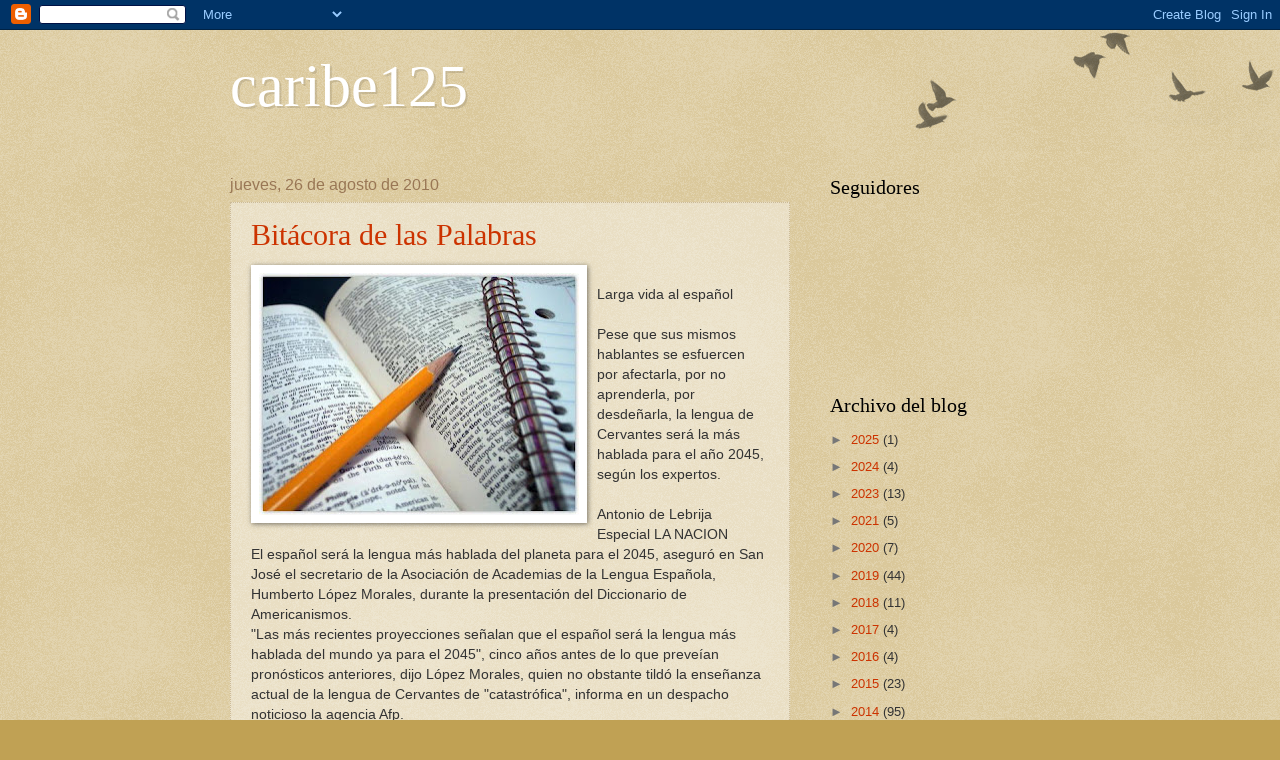

--- FILE ---
content_type: text/html; charset=UTF-8
request_url: https://caribe125.blogspot.com/2010/08/
body_size: 29400
content:
<!DOCTYPE html>
<html class='v2' dir='ltr' lang='es'>
<head>
<link href='https://www.blogger.com/static/v1/widgets/335934321-css_bundle_v2.css' rel='stylesheet' type='text/css'/>
<meta content='width=1100' name='viewport'/>
<meta content='text/html; charset=UTF-8' http-equiv='Content-Type'/>
<meta content='blogger' name='generator'/>
<link href='https://caribe125.blogspot.com/favicon.ico' rel='icon' type='image/x-icon'/>
<link href='http://caribe125.blogspot.com/2010/08/' rel='canonical'/>
<link rel="alternate" type="application/atom+xml" title="caribe125 - Atom" href="https://caribe125.blogspot.com/feeds/posts/default" />
<link rel="alternate" type="application/rss+xml" title="caribe125 - RSS" href="https://caribe125.blogspot.com/feeds/posts/default?alt=rss" />
<link rel="service.post" type="application/atom+xml" title="caribe125 - Atom" href="https://www.blogger.com/feeds/5075116562550465909/posts/default" />
<!--Can't find substitution for tag [blog.ieCssRetrofitLinks]-->
<meta content='http://caribe125.blogspot.com/2010/08/' property='og:url'/>
<meta content='caribe125' property='og:title'/>
<meta content='' property='og:description'/>
<title>caribe125: agosto 2010</title>
<style id='page-skin-1' type='text/css'><!--
/*
-----------------------------------------------
Blogger Template Style
Name:     Watermark
Designer: Blogger
URL:      www.blogger.com
----------------------------------------------- */
/* Use this with templates/1ktemplate-*.html */
/* Content
----------------------------------------------- */
body {
font: normal normal 14px Arial, Tahoma, Helvetica, FreeSans, sans-serif;
color: #333333;
background: #c0a154 url(https://resources.blogblog.com/blogblog/data/1kt/watermark/body_background_birds.png) repeat scroll top left;
}
html body .content-outer {
min-width: 0;
max-width: 100%;
width: 100%;
}
.content-outer {
font-size: 92%;
}
a:link {
text-decoration:none;
color: #cc3300;
}
a:visited {
text-decoration:none;
color: #993322;
}
a:hover {
text-decoration:underline;
color: #ff3300;
}
.body-fauxcolumns .cap-top {
margin-top: 30px;
background: transparent url(https://resources.blogblog.com/blogblog/data/1kt/watermark/body_overlay_birds.png) no-repeat scroll top right;
height: 121px;
}
.content-inner {
padding: 0;
}
/* Header
----------------------------------------------- */
.header-inner .Header .titlewrapper,
.header-inner .Header .descriptionwrapper {
padding-left: 20px;
padding-right: 20px;
}
.Header h1 {
font: normal normal 60px Georgia, Utopia, 'Palatino Linotype', Palatino, serif;
color: #ffffff;
text-shadow: 2px 2px rgba(0, 0, 0, .1);
}
.Header h1 a {
color: #ffffff;
}
.Header .description {
font-size: 140%;
color: #997755;
}
/* Tabs
----------------------------------------------- */
.tabs-inner .section {
margin: 0 20px;
}
.tabs-inner .PageList, .tabs-inner .LinkList, .tabs-inner .Labels {
margin-left: -11px;
margin-right: -11px;
background-color: transparent;
border-top: 0 solid #ffffff;
border-bottom: 0 solid #ffffff;
-moz-box-shadow: 0 0 0 rgba(0, 0, 0, .3);
-webkit-box-shadow: 0 0 0 rgba(0, 0, 0, .3);
-goog-ms-box-shadow: 0 0 0 rgba(0, 0, 0, .3);
box-shadow: 0 0 0 rgba(0, 0, 0, .3);
}
.tabs-inner .PageList .widget-content,
.tabs-inner .LinkList .widget-content,
.tabs-inner .Labels .widget-content {
margin: -3px -11px;
background: transparent none  no-repeat scroll right;
}
.tabs-inner .widget ul {
padding: 2px 25px;
max-height: 34px;
background: transparent none no-repeat scroll left;
}
.tabs-inner .widget li {
border: none;
}
.tabs-inner .widget li a {
display: inline-block;
padding: .25em 1em;
font: normal normal 20px Georgia, Utopia, 'Palatino Linotype', Palatino, serif;
color: #cc3300;
border-right: 1px solid #c0a154;
}
.tabs-inner .widget li:first-child a {
border-left: 1px solid #c0a154;
}
.tabs-inner .widget li.selected a, .tabs-inner .widget li a:hover {
color: #000000;
}
/* Headings
----------------------------------------------- */
h2 {
font: normal normal 20px Georgia, Utopia, 'Palatino Linotype', Palatino, serif;
color: #000000;
margin: 0 0 .5em;
}
h2.date-header {
font: normal normal 16px Arial, Tahoma, Helvetica, FreeSans, sans-serif;
color: #997755;
}
/* Main
----------------------------------------------- */
.main-inner .column-center-inner,
.main-inner .column-left-inner,
.main-inner .column-right-inner {
padding: 0 5px;
}
.main-outer {
margin-top: 0;
background: transparent none no-repeat scroll top left;
}
.main-inner {
padding-top: 30px;
}
.main-cap-top {
position: relative;
}
.main-cap-top .cap-right {
position: absolute;
height: 0;
width: 100%;
bottom: 0;
background: transparent none repeat-x scroll bottom center;
}
.main-cap-top .cap-left {
position: absolute;
height: 245px;
width: 280px;
right: 0;
bottom: 0;
background: transparent none no-repeat scroll bottom left;
}
/* Posts
----------------------------------------------- */
.post-outer {
padding: 15px 20px;
margin: 0 0 25px;
background: transparent url(https://resources.blogblog.com/blogblog/data/1kt/watermark/post_background_birds.png) repeat scroll top left;
_background-image: none;
border: dotted 1px #ccbb99;
-moz-box-shadow: 0 0 0 rgba(0, 0, 0, .1);
-webkit-box-shadow: 0 0 0 rgba(0, 0, 0, .1);
-goog-ms-box-shadow: 0 0 0 rgba(0, 0, 0, .1);
box-shadow: 0 0 0 rgba(0, 0, 0, .1);
}
h3.post-title {
font: normal normal 30px Georgia, Utopia, 'Palatino Linotype', Palatino, serif;
margin: 0;
}
.comments h4 {
font: normal normal 30px Georgia, Utopia, 'Palatino Linotype', Palatino, serif;
margin: 1em 0 0;
}
.post-body {
font-size: 105%;
line-height: 1.5;
position: relative;
}
.post-header {
margin: 0 0 1em;
color: #997755;
}
.post-footer {
margin: 10px 0 0;
padding: 10px 0 0;
color: #997755;
border-top: dashed 1px #777777;
}
#blog-pager {
font-size: 140%
}
#comments .comment-author {
padding-top: 1.5em;
border-top: dashed 1px #777777;
background-position: 0 1.5em;
}
#comments .comment-author:first-child {
padding-top: 0;
border-top: none;
}
.avatar-image-container {
margin: .2em 0 0;
}
/* Comments
----------------------------------------------- */
.comments .comments-content .icon.blog-author {
background-repeat: no-repeat;
background-image: url([data-uri]);
}
.comments .comments-content .loadmore a {
border-top: 1px solid #777777;
border-bottom: 1px solid #777777;
}
.comments .continue {
border-top: 2px solid #777777;
}
/* Widgets
----------------------------------------------- */
.widget ul, .widget #ArchiveList ul.flat {
padding: 0;
list-style: none;
}
.widget ul li, .widget #ArchiveList ul.flat li {
padding: .35em 0;
text-indent: 0;
border-top: dashed 1px #777777;
}
.widget ul li:first-child, .widget #ArchiveList ul.flat li:first-child {
border-top: none;
}
.widget .post-body ul {
list-style: disc;
}
.widget .post-body ul li {
border: none;
}
.widget .zippy {
color: #777777;
}
.post-body img, .post-body .tr-caption-container, .Profile img, .Image img,
.BlogList .item-thumbnail img {
padding: 5px;
background: #fff;
-moz-box-shadow: 1px 1px 5px rgba(0, 0, 0, .5);
-webkit-box-shadow: 1px 1px 5px rgba(0, 0, 0, .5);
-goog-ms-box-shadow: 1px 1px 5px rgba(0, 0, 0, .5);
box-shadow: 1px 1px 5px rgba(0, 0, 0, .5);
}
.post-body img, .post-body .tr-caption-container {
padding: 8px;
}
.post-body .tr-caption-container {
color: #333333;
}
.post-body .tr-caption-container img {
padding: 0;
background: transparent;
border: none;
-moz-box-shadow: 0 0 0 rgba(0, 0, 0, .1);
-webkit-box-shadow: 0 0 0 rgba(0, 0, 0, .1);
-goog-ms-box-shadow: 0 0 0 rgba(0, 0, 0, .1);
box-shadow: 0 0 0 rgba(0, 0, 0, .1);
}
/* Footer
----------------------------------------------- */
.footer-outer {
color:#ccbb99;
background: #330000 url(https://resources.blogblog.com/blogblog/data/1kt/watermark/body_background_navigator.png) repeat scroll top left;
}
.footer-outer a {
color: #ff7755;
}
.footer-outer a:visited {
color: #dd5533;
}
.footer-outer a:hover {
color: #ff9977;
}
.footer-outer .widget h2 {
color: #eeddbb;
}
/* Mobile
----------------------------------------------- */
body.mobile  {
background-size: 100% auto;
}
.mobile .body-fauxcolumn-outer {
background: transparent none repeat scroll top left;
}
html .mobile .mobile-date-outer {
border-bottom: none;
background: transparent url(https://resources.blogblog.com/blogblog/data/1kt/watermark/post_background_birds.png) repeat scroll top left;
_background-image: none;
margin-bottom: 10px;
}
.mobile .main-inner .date-outer {
padding: 0;
}
.mobile .main-inner .date-header {
margin: 10px;
}
.mobile .main-cap-top {
z-index: -1;
}
.mobile .content-outer {
font-size: 100%;
}
.mobile .post-outer {
padding: 10px;
}
.mobile .main-cap-top .cap-left {
background: transparent none no-repeat scroll bottom left;
}
.mobile .body-fauxcolumns .cap-top {
margin: 0;
}
.mobile-link-button {
background: transparent url(https://resources.blogblog.com/blogblog/data/1kt/watermark/post_background_birds.png) repeat scroll top left;
}
.mobile-link-button a:link, .mobile-link-button a:visited {
color: #cc3300;
}
.mobile-index-date .date-header {
color: #997755;
}
.mobile-index-contents {
color: #333333;
}
.mobile .tabs-inner .section {
margin: 0;
}
.mobile .tabs-inner .PageList {
margin-left: 0;
margin-right: 0;
}
.mobile .tabs-inner .PageList .widget-content {
margin: 0;
color: #000000;
background: transparent url(https://resources.blogblog.com/blogblog/data/1kt/watermark/post_background_birds.png) repeat scroll top left;
}
.mobile .tabs-inner .PageList .widget-content .pagelist-arrow {
border-left: 1px solid #c0a154;
}

--></style>
<style id='template-skin-1' type='text/css'><!--
body {
min-width: 860px;
}
.content-outer, .content-fauxcolumn-outer, .region-inner {
min-width: 860px;
max-width: 860px;
_width: 860px;
}
.main-inner .columns {
padding-left: 0px;
padding-right: 260px;
}
.main-inner .fauxcolumn-center-outer {
left: 0px;
right: 260px;
/* IE6 does not respect left and right together */
_width: expression(this.parentNode.offsetWidth -
parseInt("0px") -
parseInt("260px") + 'px');
}
.main-inner .fauxcolumn-left-outer {
width: 0px;
}
.main-inner .fauxcolumn-right-outer {
width: 260px;
}
.main-inner .column-left-outer {
width: 0px;
right: 100%;
margin-left: -0px;
}
.main-inner .column-right-outer {
width: 260px;
margin-right: -260px;
}
#layout {
min-width: 0;
}
#layout .content-outer {
min-width: 0;
width: 800px;
}
#layout .region-inner {
min-width: 0;
width: auto;
}
body#layout div.add_widget {
padding: 8px;
}
body#layout div.add_widget a {
margin-left: 32px;
}
--></style>
<link href='https://www.blogger.com/dyn-css/authorization.css?targetBlogID=5075116562550465909&amp;zx=df76d05a-2e11-4d72-a318-42def464980e' media='none' onload='if(media!=&#39;all&#39;)media=&#39;all&#39;' rel='stylesheet'/><noscript><link href='https://www.blogger.com/dyn-css/authorization.css?targetBlogID=5075116562550465909&amp;zx=df76d05a-2e11-4d72-a318-42def464980e' rel='stylesheet'/></noscript>
<meta name='google-adsense-platform-account' content='ca-host-pub-1556223355139109'/>
<meta name='google-adsense-platform-domain' content='blogspot.com'/>

</head>
<body class='loading variant-birds'>
<div class='navbar section' id='navbar' name='Barra de navegación'><div class='widget Navbar' data-version='1' id='Navbar1'><script type="text/javascript">
    function setAttributeOnload(object, attribute, val) {
      if(window.addEventListener) {
        window.addEventListener('load',
          function(){ object[attribute] = val; }, false);
      } else {
        window.attachEvent('onload', function(){ object[attribute] = val; });
      }
    }
  </script>
<div id="navbar-iframe-container"></div>
<script type="text/javascript" src="https://apis.google.com/js/platform.js"></script>
<script type="text/javascript">
      gapi.load("gapi.iframes:gapi.iframes.style.bubble", function() {
        if (gapi.iframes && gapi.iframes.getContext) {
          gapi.iframes.getContext().openChild({
              url: 'https://www.blogger.com/navbar/5075116562550465909?origin\x3dhttps://caribe125.blogspot.com',
              where: document.getElementById("navbar-iframe-container"),
              id: "navbar-iframe"
          });
        }
      });
    </script><script type="text/javascript">
(function() {
var script = document.createElement('script');
script.type = 'text/javascript';
script.src = '//pagead2.googlesyndication.com/pagead/js/google_top_exp.js';
var head = document.getElementsByTagName('head')[0];
if (head) {
head.appendChild(script);
}})();
</script>
</div></div>
<div class='body-fauxcolumns'>
<div class='fauxcolumn-outer body-fauxcolumn-outer'>
<div class='cap-top'>
<div class='cap-left'></div>
<div class='cap-right'></div>
</div>
<div class='fauxborder-left'>
<div class='fauxborder-right'></div>
<div class='fauxcolumn-inner'>
</div>
</div>
<div class='cap-bottom'>
<div class='cap-left'></div>
<div class='cap-right'></div>
</div>
</div>
</div>
<div class='content'>
<div class='content-fauxcolumns'>
<div class='fauxcolumn-outer content-fauxcolumn-outer'>
<div class='cap-top'>
<div class='cap-left'></div>
<div class='cap-right'></div>
</div>
<div class='fauxborder-left'>
<div class='fauxborder-right'></div>
<div class='fauxcolumn-inner'>
</div>
</div>
<div class='cap-bottom'>
<div class='cap-left'></div>
<div class='cap-right'></div>
</div>
</div>
</div>
<div class='content-outer'>
<div class='content-cap-top cap-top'>
<div class='cap-left'></div>
<div class='cap-right'></div>
</div>
<div class='fauxborder-left content-fauxborder-left'>
<div class='fauxborder-right content-fauxborder-right'></div>
<div class='content-inner'>
<header>
<div class='header-outer'>
<div class='header-cap-top cap-top'>
<div class='cap-left'></div>
<div class='cap-right'></div>
</div>
<div class='fauxborder-left header-fauxborder-left'>
<div class='fauxborder-right header-fauxborder-right'></div>
<div class='region-inner header-inner'>
<div class='header section' id='header' name='Cabecera'><div class='widget Header' data-version='1' id='Header1'>
<div id='header-inner'>
<div class='titlewrapper'>
<h1 class='title'>
<a href='https://caribe125.blogspot.com/'>
caribe125
</a>
</h1>
</div>
<div class='descriptionwrapper'>
<p class='description'><span>
</span></p>
</div>
</div>
</div></div>
</div>
</div>
<div class='header-cap-bottom cap-bottom'>
<div class='cap-left'></div>
<div class='cap-right'></div>
</div>
</div>
</header>
<div class='tabs-outer'>
<div class='tabs-cap-top cap-top'>
<div class='cap-left'></div>
<div class='cap-right'></div>
</div>
<div class='fauxborder-left tabs-fauxborder-left'>
<div class='fauxborder-right tabs-fauxborder-right'></div>
<div class='region-inner tabs-inner'>
<div class='tabs no-items section' id='crosscol' name='Multicolumnas'></div>
<div class='tabs no-items section' id='crosscol-overflow' name='Cross-Column 2'></div>
</div>
</div>
<div class='tabs-cap-bottom cap-bottom'>
<div class='cap-left'></div>
<div class='cap-right'></div>
</div>
</div>
<div class='main-outer'>
<div class='main-cap-top cap-top'>
<div class='cap-left'></div>
<div class='cap-right'></div>
</div>
<div class='fauxborder-left main-fauxborder-left'>
<div class='fauxborder-right main-fauxborder-right'></div>
<div class='region-inner main-inner'>
<div class='columns fauxcolumns'>
<div class='fauxcolumn-outer fauxcolumn-center-outer'>
<div class='cap-top'>
<div class='cap-left'></div>
<div class='cap-right'></div>
</div>
<div class='fauxborder-left'>
<div class='fauxborder-right'></div>
<div class='fauxcolumn-inner'>
</div>
</div>
<div class='cap-bottom'>
<div class='cap-left'></div>
<div class='cap-right'></div>
</div>
</div>
<div class='fauxcolumn-outer fauxcolumn-left-outer'>
<div class='cap-top'>
<div class='cap-left'></div>
<div class='cap-right'></div>
</div>
<div class='fauxborder-left'>
<div class='fauxborder-right'></div>
<div class='fauxcolumn-inner'>
</div>
</div>
<div class='cap-bottom'>
<div class='cap-left'></div>
<div class='cap-right'></div>
</div>
</div>
<div class='fauxcolumn-outer fauxcolumn-right-outer'>
<div class='cap-top'>
<div class='cap-left'></div>
<div class='cap-right'></div>
</div>
<div class='fauxborder-left'>
<div class='fauxborder-right'></div>
<div class='fauxcolumn-inner'>
</div>
</div>
<div class='cap-bottom'>
<div class='cap-left'></div>
<div class='cap-right'></div>
</div>
</div>
<!-- corrects IE6 width calculation -->
<div class='columns-inner'>
<div class='column-center-outer'>
<div class='column-center-inner'>
<div class='main section' id='main' name='Principal'><div class='widget Blog' data-version='1' id='Blog1'>
<div class='blog-posts hfeed'>

          <div class="date-outer">
        
<h2 class='date-header'><span>jueves, 26 de agosto de 2010</span></h2>

          <div class="date-posts">
        
<div class='post-outer'>
<div class='post hentry uncustomized-post-template' itemprop='blogPost' itemscope='itemscope' itemtype='http://schema.org/BlogPosting'>
<meta content='https://blogger.googleusercontent.com/img/b/R29vZ2xl/AVvXsEg-Mfcd3q4NYl8t9KDUneHR4bkagIORgRFKea1n0Rxh4gAzwbh6s0Y_kWlDhvE8VNsPBhpGUa8w_Hf1pqTEcqWtfI1PFBokb3zCAm5dHTvTpQ2JP9FXMz6IZc_Km22vj-Xtyg1UHMVHa9Y/s320/bitcaora+lapizpapel.jpg' itemprop='image_url'/>
<meta content='5075116562550465909' itemprop='blogId'/>
<meta content='7087221897850721991' itemprop='postId'/>
<a name='7087221897850721991'></a>
<h3 class='post-title entry-title' itemprop='name'>
<a href='https://caribe125.blogspot.com/2010/08/bitacora-de-las-palabras_26.html'>Bitácora de las Palabras</a>
</h3>
<div class='post-header'>
<div class='post-header-line-1'></div>
</div>
<div class='post-body entry-content' id='post-body-7087221897850721991' itemprop='description articleBody'>
<a href="https://blogger.googleusercontent.com/img/b/R29vZ2xl/AVvXsEg-Mfcd3q4NYl8t9KDUneHR4bkagIORgRFKea1n0Rxh4gAzwbh6s0Y_kWlDhvE8VNsPBhpGUa8w_Hf1pqTEcqWtfI1PFBokb3zCAm5dHTvTpQ2JP9FXMz6IZc_Km22vj-Xtyg1UHMVHa9Y/s1600/bitcaora+lapizpapel.jpg"><img alt="" border="0" id="BLOGGER_PHOTO_ID_5509801071174248594" src="https://blogger.googleusercontent.com/img/b/R29vZ2xl/AVvXsEg-Mfcd3q4NYl8t9KDUneHR4bkagIORgRFKea1n0Rxh4gAzwbh6s0Y_kWlDhvE8VNsPBhpGUa8w_Hf1pqTEcqWtfI1PFBokb3zCAm5dHTvTpQ2JP9FXMz6IZc_Km22vj-Xtyg1UHMVHa9Y/s320/bitcaora+lapizpapel.jpg" style="FLOAT: left; MARGIN: 0px 10px 10px 0px; WIDTH: 320px; CURSOR: hand; HEIGHT: 242px" /></a><br /><div>Larga vida al español<br /><br />Pese que sus mismos hablantes se esfuercen por afectarla, por no aprenderla, por desdeñarla, la lengua de Cervantes será la más hablada para el año 2045, según los expertos.<br /><br />Antonio de Lebrija<br />Especial LA NACION<br />El español será la lengua más hablada del planeta para el 2045, aseguró en San José el secretario de la Asociación de Academias de la Lengua Española, Humberto López Morales, durante la presentación del Diccionario de Americanismos.<br />"Las más recientes proyecciones señalan que el español será la lengua más hablada del mundo ya para el 2045", cinco años antes de lo que preveían pronósticos anteriores, dijo López Morales, quien no obstante tildó la enseñanza actual de la lengua de Cervantes de "catastrófica", informa en un despacho noticioso la agencia Afp.<br />Según los reporteros, "de nada sirve saber qué es el sujeto y el predicado si no se sabe hablar", dijo Humberto López Morales al criticar los métodos actuales de la enseñanza del idioma, centrados sobre todo en la gramática, y dejando en el descuido otros aspectos como el vocabulario.<br />López Morales se mostró orgulloso de que el español sea la segunda lengua que "más se aprende en el mundo" actualmente, por detrás del inglés, de lo que da fe la pujanza sobre todo en Estados Unidos, donde, ser "bilingüe abre las puertas al mercado de trabajo", dijo.<br />Pero este cubano-español, director del equipo que ha elaborado el Diccionario de Americanismos, se mostró orgulloso de "esta obra de gran envergadura" que recoge el "importante caudal" de localismos de América.<br />En su presentación en el Instituto de México de la capital costarricense, López Morales dijo que el diccionario es producto de la "ilusión, porque sin ilusión no hubiéramos llegado a ninguna parte" y del trabajo de decenas de personas de todas las Academias nacionales de la lengua.<br />Estos anuncios nos deben llenar a todos los hispanohablantes de gran optimismo y satisfacción por la fuerza de nuestro idioma, pero a la vez, invitarnos a prepararnos mucho más para que su calidad sea la que se requiere en esta etapa de la historia de la humanidad.<br /><br />Vigencia de la tilde diacrítica<br />La tilde diacrítica del gr. Diakriticós, que distingue, se utiliza para diferenciar dos palabras que se escriben igual, pero que tienen una significación diferente, según el contexto donde se utilice. La mayoría de estas palabras son monosílabos.<br />Sí: afirmación<br />Creo que sí llegaré temprano<br />Dijo que sí<br />Sí: pronombre<br />Se educaron a sí mismos<br />Sólo habla de sí<br />Si: condición<br />Si viene, se lo diremos<br />Opino que si no ha vuelto, algo le pasó<br /><br />Consultas y comentarios a: <a href="mailto:Adcastellano0@gmail.com">Adcastellano0@gmail.com</a></div>
<div style='clear: both;'></div>
</div>
<div class='post-footer'>
<div class='post-footer-line post-footer-line-1'>
<span class='post-author vcard'>
Publicado por
<span class='fn' itemprop='author' itemscope='itemscope' itemtype='http://schema.org/Person'>
<meta content='https://www.blogger.com/profile/00867083951882453631' itemprop='url'/>
<a class='g-profile' href='https://www.blogger.com/profile/00867083951882453631' rel='author' title='author profile'>
<span itemprop='name'>caribe125</span>
</a>
</span>
</span>
<span class='post-timestamp'>
en
<meta content='http://caribe125.blogspot.com/2010/08/bitacora-de-las-palabras_26.html' itemprop='url'/>
<a class='timestamp-link' href='https://caribe125.blogspot.com/2010/08/bitacora-de-las-palabras_26.html' rel='bookmark' title='permanent link'><abbr class='published' itemprop='datePublished' title='2010-08-26T12:19:00-07:00'>12:19</abbr></a>
</span>
<span class='post-comment-link'>
<a class='comment-link' href='https://caribe125.blogspot.com/2010/08/bitacora-de-las-palabras_26.html#comment-form' onclick=''>
No hay comentarios:
  </a>
</span>
<span class='post-icons'>
<span class='item-control blog-admin pid-1089537318'>
<a href='https://www.blogger.com/post-edit.g?blogID=5075116562550465909&postID=7087221897850721991&from=pencil' title='Editar entrada'>
<img alt='' class='icon-action' height='18' src='https://resources.blogblog.com/img/icon18_edit_allbkg.gif' width='18'/>
</a>
</span>
</span>
<div class='post-share-buttons goog-inline-block'>
<a class='goog-inline-block share-button sb-email' href='https://www.blogger.com/share-post.g?blogID=5075116562550465909&postID=7087221897850721991&target=email' target='_blank' title='Enviar por correo electrónico'><span class='share-button-link-text'>Enviar por correo electrónico</span></a><a class='goog-inline-block share-button sb-blog' href='https://www.blogger.com/share-post.g?blogID=5075116562550465909&postID=7087221897850721991&target=blog' onclick='window.open(this.href, "_blank", "height=270,width=475"); return false;' target='_blank' title='Escribe un blog'><span class='share-button-link-text'>Escribe un blog</span></a><a class='goog-inline-block share-button sb-twitter' href='https://www.blogger.com/share-post.g?blogID=5075116562550465909&postID=7087221897850721991&target=twitter' target='_blank' title='Compartir en X'><span class='share-button-link-text'>Compartir en X</span></a><a class='goog-inline-block share-button sb-facebook' href='https://www.blogger.com/share-post.g?blogID=5075116562550465909&postID=7087221897850721991&target=facebook' onclick='window.open(this.href, "_blank", "height=430,width=640"); return false;' target='_blank' title='Compartir con Facebook'><span class='share-button-link-text'>Compartir con Facebook</span></a><a class='goog-inline-block share-button sb-pinterest' href='https://www.blogger.com/share-post.g?blogID=5075116562550465909&postID=7087221897850721991&target=pinterest' target='_blank' title='Compartir en Pinterest'><span class='share-button-link-text'>Compartir en Pinterest</span></a>
</div>
</div>
<div class='post-footer-line post-footer-line-2'>
<span class='post-labels'>
Etiquetas:
<a href='https://caribe125.blogspot.com/search/label/idiomas' rel='tag'>idiomas</a>
</span>
</div>
<div class='post-footer-line post-footer-line-3'>
<span class='post-location'>
</span>
</div>
</div>
</div>
</div>

          </div></div>
        

          <div class="date-outer">
        
<h2 class='date-header'><span>lunes, 23 de agosto de 2010</span></h2>

          <div class="date-posts">
        
<div class='post-outer'>
<div class='post hentry uncustomized-post-template' itemprop='blogPost' itemscope='itemscope' itemtype='http://schema.org/BlogPosting'>
<meta content='https://blogger.googleusercontent.com/img/b/R29vZ2xl/AVvXsEjsSz2xryb7FmssWDMq_YIx3KDkSjLHPU_CFZ4OaOtn-BQ4KuguQrDLZT1g2bQKGi0MJXtIDfO8KgWzOkZuGxJERysVJnbfrQsPxPww4g35NUE6EvVM-U-0W81jmCJbZMBG_TYxByPSiqg/s320/FOTO+01+ARBOLES+37424_5930911_n.jpg' itemprop='image_url'/>
<meta content='5075116562550465909' itemprop='blogId'/>
<meta content='4185862984763402147' itemprop='postId'/>
<a name='4185862984763402147'></a>
<h3 class='post-title entry-title' itemprop='name'>
<a href='https://caribe125.blogspot.com/2010/08/cruzada-ciudadana-en-san-luis-por-sus.html'>Cruzada ciudadana en San Luis por sus árboles</a>
</h3>
<div class='post-header'>
<div class='post-header-line-1'></div>
</div>
<div class='post-body entry-content' id='post-body-4185862984763402147' itemprop='description articleBody'>
<a href="https://blogger.googleusercontent.com/img/b/R29vZ2xl/AVvXsEjsSz2xryb7FmssWDMq_YIx3KDkSjLHPU_CFZ4OaOtn-BQ4KuguQrDLZT1g2bQKGi0MJXtIDfO8KgWzOkZuGxJERysVJnbfrQsPxPww4g35NUE6EvVM-U-0W81jmCJbZMBG_TYxByPSiqg/s1600/FOTO+01+ARBOLES+37424_5930911_n.jpg"><img alt="" border="0" id="BLOGGER_PHOTO_ID_5508620606723835394" src="https://blogger.googleusercontent.com/img/b/R29vZ2xl/AVvXsEjsSz2xryb7FmssWDMq_YIx3KDkSjLHPU_CFZ4OaOtn-BQ4KuguQrDLZT1g2bQKGi0MJXtIDfO8KgWzOkZuGxJERysVJnbfrQsPxPww4g35NUE6EvVM-U-0W81jmCJbZMBG_TYxByPSiqg/s320/FOTO+01+ARBOLES+37424_5930911_n.jpg" style="FLOAT: left; MARGIN: 0px 10px 10px 0px; WIDTH: 320px; CURSOR: hand; HEIGHT: 240px" /></a><br /><div>Un profesor y sus alumnos, al igual que varios ciudadanos, cuestionan millonario proyecto de reconstrucción del parque de esa localidad.<br /><br />Heber Zabaleta Parra<br />LA NACION, Neiva<br />En el corregimiento de San Luis, zona rural del municipio de Neiva y tierra de la cual es oriundo el alcalde Héctor Aníbal Ramírez Escobar, todos opinan sobre el tema polémico de estos días: la reconstrucción del parque central.<br />Y es que el ambicioso proyecto, anunciado por la Administración Municipal, llenó de jolgorio a la población, que veía en el mismo la realización de una promesa en campaña del mandatario con sus paisanos de dejar una importante obra en esa localidad durante su gestión.<br />Sin embargo, el aplauso generalizado del primer momento al conocerse la noticia, se transformó en una ardua polémica entre diversos sectores de San Luis, que coinciden en la necesidad de mejorar las condiciones del actual parque, pero que ahora se muestran divididos ante la posibilidad de una masiva tala de árboles que están en el lugar.<br />Temen un verdadero &#8216;arboricidio&#8217;. Consideran, algunos, que pese a lo importante de los trabajos a desarrollar en el Parque Principal, y que apoyan, también es vital que se resguarde el entorno natural del lugar y su medio ambiente, para que no se vaya a transformar en una &#8216;selva de cemento&#8217;.<br />Por ello, al frente de la defensa de los árboles que serían podados, una tarea que ha sumido como una especie de apostolado y forma de pagar una deuda histórica con sus vecinos, pese a las críticas recibidas y los comentarios malintencionados y duros que le llueven, está el profesor Víctor Hugo Rivera Quiroga.<br /><br /><br />La tarea del profesor<br />Este personaje, de 42 años, nacido y criado en San Luis, es heredero directo de las familias fundadoras de este poblado, de ahí que asuma como propia la voz de quienes respaldan que la reconstrucción del parque se haga, pero que los árboles, especialmente que están en el centro del terreno, no tengan que desparecer bajo las capas de cemento que se proyectan y el ruido de las motosierras.<br />Precisamente ese contacto directo y permanente con el campo, llevó a Víctor Hugo Rivera Quiroga, luego de culminar su bachillerato, a estudiar Licenciatura en Ciencias Naturales y Educación Ambiental, y ser hoy en día egresado de la Universidad del Bosque de Bogotá.<br />Y pese a las múltiples ofertas laborales, y el nuevo mundo que se le abrió en la capital del país, el profesor Rivera Quiroga se regresó al Huila y desde hace 18 años ejerce su profesión en el departamento, 11 de ellos en la vereda El Cocal y desde hace siete años está en San Luis en la Institución Educativa San Luis Beltrán.<br />Allí, en el reencuentro diario con sus raíces, y en la enseñanza de sus clases a los alumnos, &#8216;reaprendió&#8217; el valor del entorno natural y de la vida en el campo, pero siempre pensando en el progreso y avance para las comunidades, sin destruir ni atentar contra el medio ambiente.<br />En desarrollo de esta tarea cotidiana, y cuando se enteró de la proyectada reconstrucción del Parque Central, fue el primero en apoyarla, pues era llevar un toque de modernidad y posibilitar la generación de empleo para un amplio número de residentes de San Luis.<br />Sin embargo, al conocer la maqueta de la obra, su entusiasmo se transformó en preocupación, ya que los trabajos de renovación de &#8216;la sala&#8217; de San Luis implicarían la desaparición de un buen número de árboles del tradicional parque.<br /><br />Frondosa polémica<br />A la iniciativa del profesor Víctor Hugo Rivera Quiroga se le han sumado estudiantes y varios sectores ciudadanos, identificados con su visión de preservar un símbolo del poblado,<br />No obstante, otro importante grupo de residentes piensa que la propuesta de la Administración Municipal está bien, no tienen ningún reparo y justifican la tala de los árboles en la necesidad de progresar y mostrar otra cara de San Luis.<br />Consideran que las críticas pueden frenar el proyecto y creen que los árboles sólo están produciendo basuras, mientras que con las obras anunciadas, se permitirá la transformación de una amplia zona de esta localidad, modernizar la arquitectura del sector y ofrecer una visión distinta de este corregimiento neivano.<br />El educador Rivera Quiroga recuerda que esta será la tercera ocasión en que el parque es sometido a millonarias remodelaciones, &#8220;pero en las dos ocasiones anteriores se respetaron los árboles, el entorno y considero que en la actualidad se pueden adelantar construcciones que sean verdaderamente amigables con el ambiente y no que lo afecten, destruyan&#8221;.<br />&#8220;Reiteramos nuestro apoyo a la obra, pero sin que se afecte la naturaleza y, menos, que se presente un arboricidio, pues estamos dispuestos a abrazarnos a los árboles y no dejar que los corten&#8221;, subrayó el licenciado en Ciencias Naturales y Educación Ambiental.<br /><br />Alcalde tiene la palabra<br />La situación que se vive en San Luis fue comunicada al alcalde Ramírez Escobar en una carta con cerca de 100 firmas, donde le señalan que &#8220;No nos oponemos a la remodelación de la capa dura de nuestro parque, ni al diseño siempre y cuando éste no afecte en lo más mínimo a nuestros vivos y mudos testigos de muchos acontecimientos que a los sanluiseños nos compete.<br />Tendríamos obras que en verdad perpetuarían el nombre de un dignatario y su gabinete de trabajo, y conllevarían al verdadero desarrollo de nuestra región como lo son:<br />La carretera San Francisco-San Luis, que nos acercaría a la capital y sería además el gancho para el paso obligado a la futura vía al mar; Mejoramiento de las vías carreteables (internas del centro poblado a las veredas) y saneamiento ambiental; y remodelación y construcción de escuelas y dotación de elementos pedagógicos que tengan coherencia con la tecnología de punta&#8221;. </div>
<div style='clear: both;'></div>
</div>
<div class='post-footer'>
<div class='post-footer-line post-footer-line-1'>
<span class='post-author vcard'>
Publicado por
<span class='fn' itemprop='author' itemscope='itemscope' itemtype='http://schema.org/Person'>
<meta content='https://www.blogger.com/profile/00867083951882453631' itemprop='url'/>
<a class='g-profile' href='https://www.blogger.com/profile/00867083951882453631' rel='author' title='author profile'>
<span itemprop='name'>caribe125</span>
</a>
</span>
</span>
<span class='post-timestamp'>
en
<meta content='http://caribe125.blogspot.com/2010/08/cruzada-ciudadana-en-san-luis-por-sus.html' itemprop='url'/>
<a class='timestamp-link' href='https://caribe125.blogspot.com/2010/08/cruzada-ciudadana-en-san-luis-por-sus.html' rel='bookmark' title='permanent link'><abbr class='published' itemprop='datePublished' title='2010-08-23T08:00:00-07:00'>8:00</abbr></a>
</span>
<span class='post-comment-link'>
<a class='comment-link' href='https://caribe125.blogspot.com/2010/08/cruzada-ciudadana-en-san-luis-por-sus.html#comment-form' onclick=''>
No hay comentarios:
  </a>
</span>
<span class='post-icons'>
<span class='item-control blog-admin pid-1089537318'>
<a href='https://www.blogger.com/post-edit.g?blogID=5075116562550465909&postID=4185862984763402147&from=pencil' title='Editar entrada'>
<img alt='' class='icon-action' height='18' src='https://resources.blogblog.com/img/icon18_edit_allbkg.gif' width='18'/>
</a>
</span>
</span>
<div class='post-share-buttons goog-inline-block'>
<a class='goog-inline-block share-button sb-email' href='https://www.blogger.com/share-post.g?blogID=5075116562550465909&postID=4185862984763402147&target=email' target='_blank' title='Enviar por correo electrónico'><span class='share-button-link-text'>Enviar por correo electrónico</span></a><a class='goog-inline-block share-button sb-blog' href='https://www.blogger.com/share-post.g?blogID=5075116562550465909&postID=4185862984763402147&target=blog' onclick='window.open(this.href, "_blank", "height=270,width=475"); return false;' target='_blank' title='Escribe un blog'><span class='share-button-link-text'>Escribe un blog</span></a><a class='goog-inline-block share-button sb-twitter' href='https://www.blogger.com/share-post.g?blogID=5075116562550465909&postID=4185862984763402147&target=twitter' target='_blank' title='Compartir en X'><span class='share-button-link-text'>Compartir en X</span></a><a class='goog-inline-block share-button sb-facebook' href='https://www.blogger.com/share-post.g?blogID=5075116562550465909&postID=4185862984763402147&target=facebook' onclick='window.open(this.href, "_blank", "height=430,width=640"); return false;' target='_blank' title='Compartir con Facebook'><span class='share-button-link-text'>Compartir con Facebook</span></a><a class='goog-inline-block share-button sb-pinterest' href='https://www.blogger.com/share-post.g?blogID=5075116562550465909&postID=4185862984763402147&target=pinterest' target='_blank' title='Compartir en Pinterest'><span class='share-button-link-text'>Compartir en Pinterest</span></a>
</div>
</div>
<div class='post-footer-line post-footer-line-2'>
<span class='post-labels'>
Etiquetas:
<a href='https://caribe125.blogspot.com/search/label/cultura' rel='tag'>cultura</a>
</span>
</div>
<div class='post-footer-line post-footer-line-3'>
<span class='post-location'>
</span>
</div>
</div>
</div>
</div>

          </div></div>
        

          <div class="date-outer">
        
<h2 class='date-header'><span>viernes, 20 de agosto de 2010</span></h2>

          <div class="date-posts">
        
<div class='post-outer'>
<div class='post hentry uncustomized-post-template' itemprop='blogPost' itemscope='itemscope' itemtype='http://schema.org/BlogPosting'>
<meta content='https://blogger.googleusercontent.com/img/b/R29vZ2xl/AVvXsEhU95B6d8QH5l36VAIC6Fo2wx6tYnAAlYwSQ-qWLHVf_W_mCx5MLlnHRyMwq9DBVoDGSP0AOFlvfR3Gg0HwlfsSONKiqwRshIJxtA64teh02yY_lN90lFiStQafk1ljQJDHELHnkXdKW8c/s320/RyszardKapuscinski.jpg' itemprop='image_url'/>
<meta content='5075116562550465909' itemprop='blogId'/>
<meta content='4770922237633087545' itemprop='postId'/>
<a name='4770922237633087545'></a>
<h3 class='post-title entry-title' itemprop='name'>
<a href='https://caribe125.blogspot.com/2010/08/la-fuerza-de-la-palabra-escrita.html'>La fuerza de la palabra escrita</a>
</h3>
<div class='post-header'>
<div class='post-header-line-1'></div>
</div>
<div class='post-body entry-content' id='post-body-4770922237633087545' itemprop='description articleBody'>
<a href="https://blogger.googleusercontent.com/img/b/R29vZ2xl/AVvXsEhU95B6d8QH5l36VAIC6Fo2wx6tYnAAlYwSQ-qWLHVf_W_mCx5MLlnHRyMwq9DBVoDGSP0AOFlvfR3Gg0HwlfsSONKiqwRshIJxtA64teh02yY_lN90lFiStQafk1ljQJDHELHnkXdKW8c/s1600/RyszardKapuscinski.jpg"><img alt="" border="0" id="BLOGGER_PHOTO_ID_5507596662869647058" src="https://blogger.googleusercontent.com/img/b/R29vZ2xl/AVvXsEhU95B6d8QH5l36VAIC6Fo2wx6tYnAAlYwSQ-qWLHVf_W_mCx5MLlnHRyMwq9DBVoDGSP0AOFlvfR3Gg0HwlfsSONKiqwRshIJxtA64teh02yY_lN90lFiStQafk1ljQJDHELHnkXdKW8c/s320/RyszardKapuscinski.jpg" style="FLOAT: left; MARGIN: 0px 10px 10px 0px; WIDTH: 215px; CURSOR: hand; HEIGHT: 320px" /></a><br /><div>Ryszard Kapuscinski<br />&#191;La escritura puede hacer que algo cambie? Sí, lo creo profundamente. Sin esa fe no podría escribir. Desde luego soy conciente de todas las restricciones que nos ponen las circunstancias, las situaciones, la historia y el tiempo. Por ello mi fe, aunque profunda, no es absoluta, no es ciega.<br />&#191;En qué consiste la principal restricción? La escritura sólo raras veces, en casos excepcionales, influye en la gente. Y, en el transcurso de la historia, no lo hace de forma directa, radical y de inmediato. La reacción a la palabra escrita es más bien mediata. En el primer momento puede ser incluso invisible, indetectable. Necesita tiempo para llegar a la conciencia del receptor, necesita tiempo para empezar a formar o cambiar esa conciencia. Sólo después de un largo camino podrá influir en nuestras decisiones, actitudes y acciones.<br />El que la escritura produzca cambios no lo deciden sólo los autores, sino sobre todo los lectores: su sensibilidad y confianza en la palabra, su prontitud y deseo para reaccionar a la palabra recibida. Es también importante el contexto, el ambiente, el estado de una cultura imperante en que esa palabra cae y es recibida. Con frecuencia estas son las circunstancias que pueden debilitar e incluso aniquilar el valor y la fuerza de la palabra escrita y sobre la cual el autor de un texto no tiene mayor influencia.<br />Sin embargo, a pesar de ese impedimento, estoy seguro que escribir puede provocar cambios. Lo digo con base en la experiencia de mis numerosos colegas que han puesto en peligro su vida y que, incluso, la han entregado. La entregaron para que su labor no sólo informara sobre lo que ocurre en el mundo, sino para desenmascarar el mal, sanar una situación o hacer al mundo más humano.<br />Daré un ejemplo. Desde 1959 Ruanda fue un país de masacres entre tribus y castas que se repetían en forma sistemática. El mundo lo ignoraba. Durante decenios ese país no dejó entrar a periodistas. Yo mismo, viviendo en la vecina Tanzania, traté en varias ocasiones, sin resultado alguno, de cruzar la frontera. Fue hasta que se escribió sobre las masacres de 1994 que la opinión mundial despertó. Y a partir de ese año Ruanda, por primera vez en su historia, dejó de ser lugar de sangrientos y masivos ajustes de cuentas internas.<br />Fue precisamente la escritura desenmascaradora y acusadora, y a menudo simplemente informativa, la que tuvo una importante papel en el conocimiento de los Gulags y de los campos de concentración, así como en el derrumbe de muchos regímenes criminales, de dictaduras del tipo de Pol Pot, Mobutu, Amin o Duvalier. Ello fue posible porque la palabra escrita pudo siempre cambiar muchas cosas. Ella ha provocado durante siglos el temor de todo poder autoritario que la ha combatido mediante diversos métodos. De ahí la colocación de libros en los índices eclesiásticos, de ahí la quema libros en las piras, de ahí obligar a los escritores al exilio, de condenarlos a muerte.<br />En el fondo no podemos imaginarnos un libro de texto de la historia universal que no tuviera un capítulo de cómo la palabra escrita en forma de volantes, escritos secretos, prensa clandestina y editoriales irregulares influyeron en el resultado de luchas sociales y políticas.<br />Cuando preguntamos: &#8220;&#191;la escritura puede hacer cambiar algo?&#8221;, la mayoría de las veces pensamos que se trata de un cambio positivo, dirigido a hacer un mundo mejor. Pero no olvidemos que la escritura puede intentar que el mundo sea peor, que contribuya a aumentar el mal, el odio y la agresión. Tal función la cumple cuando se escribe en el tono del fanatismo y la xenofobia, del fundamentalismo y el racismo. Por ejemplo, los libros al estilo de Protocolos de los sabios de Sion o Mi lucha de Hitler.<br />Pienso que la pregunta sobre cuál es el carácter de la relación entre la escritura y el cambio es muy importante y actual. Esta pregunta surge de la inquietud sobre la eficacia de nuestras acciones literarias por el valor mismo de la escritura. Porque por un lado vemos una enorme proliferación de la palabra escrita &#8211;hay cada vez más libros, revistas y periódicos&#8211; y al mismo tiempo percibimos cuánto mal hay en este mundo y como la cantidad de temores y conflictos en nuestro planeta aumenta en lugar de disminuir. De ahí el escepticismo de muchos creadores, de ahí la frecuente desconfianza e incluso la incredulidad en el sentido de nuestra escritura.<br />La mente de un hombre contemporáneo es constantemente regada con un diluvio de palabras, por lo que éstas pronto pierden su valor y fuerza. Cada vez nos hablan menos y más nos desorientan, agotan y fastidian. Y sin embargo, ese exceso, esa sobreproducción no debería desanimarnos.<br />La literatura siempre ha asumido su responsabilidad. Desde hace miles de años ha acompañado la vida de las sucesivas generaciones, a veces cambiándolas para ser mejores. Y hoy nada la libra de esa obligación. Por el contrario, los tiempos difíciles en los que vivimos nos ordenan que, con una fuerza y fe especial, digamos: &#8220;Sí, la escritura puede cambiar algo para que sea mejor, aunque sea poco, pero puede&#8221;.</div>
<div style='clear: both;'></div>
</div>
<div class='post-footer'>
<div class='post-footer-line post-footer-line-1'>
<span class='post-author vcard'>
Publicado por
<span class='fn' itemprop='author' itemscope='itemscope' itemtype='http://schema.org/Person'>
<meta content='https://www.blogger.com/profile/00867083951882453631' itemprop='url'/>
<a class='g-profile' href='https://www.blogger.com/profile/00867083951882453631' rel='author' title='author profile'>
<span itemprop='name'>caribe125</span>
</a>
</span>
</span>
<span class='post-timestamp'>
en
<meta content='http://caribe125.blogspot.com/2010/08/la-fuerza-de-la-palabra-escrita.html' itemprop='url'/>
<a class='timestamp-link' href='https://caribe125.blogspot.com/2010/08/la-fuerza-de-la-palabra-escrita.html' rel='bookmark' title='permanent link'><abbr class='published' itemprop='datePublished' title='2010-08-20T13:46:00-07:00'>13:46</abbr></a>
</span>
<span class='post-comment-link'>
<a class='comment-link' href='https://caribe125.blogspot.com/2010/08/la-fuerza-de-la-palabra-escrita.html#comment-form' onclick=''>
1 comentario:
  </a>
</span>
<span class='post-icons'>
<span class='item-control blog-admin pid-1089537318'>
<a href='https://www.blogger.com/post-edit.g?blogID=5075116562550465909&postID=4770922237633087545&from=pencil' title='Editar entrada'>
<img alt='' class='icon-action' height='18' src='https://resources.blogblog.com/img/icon18_edit_allbkg.gif' width='18'/>
</a>
</span>
</span>
<div class='post-share-buttons goog-inline-block'>
<a class='goog-inline-block share-button sb-email' href='https://www.blogger.com/share-post.g?blogID=5075116562550465909&postID=4770922237633087545&target=email' target='_blank' title='Enviar por correo electrónico'><span class='share-button-link-text'>Enviar por correo electrónico</span></a><a class='goog-inline-block share-button sb-blog' href='https://www.blogger.com/share-post.g?blogID=5075116562550465909&postID=4770922237633087545&target=blog' onclick='window.open(this.href, "_blank", "height=270,width=475"); return false;' target='_blank' title='Escribe un blog'><span class='share-button-link-text'>Escribe un blog</span></a><a class='goog-inline-block share-button sb-twitter' href='https://www.blogger.com/share-post.g?blogID=5075116562550465909&postID=4770922237633087545&target=twitter' target='_blank' title='Compartir en X'><span class='share-button-link-text'>Compartir en X</span></a><a class='goog-inline-block share-button sb-facebook' href='https://www.blogger.com/share-post.g?blogID=5075116562550465909&postID=4770922237633087545&target=facebook' onclick='window.open(this.href, "_blank", "height=430,width=640"); return false;' target='_blank' title='Compartir con Facebook'><span class='share-button-link-text'>Compartir con Facebook</span></a><a class='goog-inline-block share-button sb-pinterest' href='https://www.blogger.com/share-post.g?blogID=5075116562550465909&postID=4770922237633087545&target=pinterest' target='_blank' title='Compartir en Pinterest'><span class='share-button-link-text'>Compartir en Pinterest</span></a>
</div>
</div>
<div class='post-footer-line post-footer-line-2'>
<span class='post-labels'>
Etiquetas:
<a href='https://caribe125.blogspot.com/search/label/periodismo' rel='tag'>periodismo</a>
</span>
</div>
<div class='post-footer-line post-footer-line-3'>
<span class='post-location'>
</span>
</div>
</div>
</div>
</div>

          </div></div>
        

          <div class="date-outer">
        
<h2 class='date-header'><span>jueves, 19 de agosto de 2010</span></h2>

          <div class="date-posts">
        
<div class='post-outer'>
<div class='post hentry uncustomized-post-template' itemprop='blogPost' itemscope='itemscope' itemtype='http://schema.org/BlogPosting'>
<meta content='https://blogger.googleusercontent.com/img/b/R29vZ2xl/AVvXsEh04KRDb339bIOZb2IW1stF8HJGesWYwI70-Jq7zeQPABY8MDrSv5Bytx0Y7Jz-QdN-RQ-4f-xI1HAuDfBiSGh546-BpAyxr_BKHxnNh6lfwt6e7RuUb4Gv3IuqT6O1PUhFutxrLgF7Uds/s320/palabras.bmp' itemprop='image_url'/>
<meta content='5075116562550465909' itemprop='blogId'/>
<meta content='27693731283407209' itemprop='postId'/>
<a name='27693731283407209'></a>
<h3 class='post-title entry-title' itemprop='name'>
<a href='https://caribe125.blogspot.com/2010/08/bitacora-de-las-palabras_9106.html'>Bitácora de las Palabras</a>
</h3>
<div class='post-header'>
<div class='post-header-line-1'></div>
</div>
<div class='post-body entry-content' id='post-body-27693731283407209' itemprop='description articleBody'>
<a href="https://blogger.googleusercontent.com/img/b/R29vZ2xl/AVvXsEh04KRDb339bIOZb2IW1stF8HJGesWYwI70-Jq7zeQPABY8MDrSv5Bytx0Y7Jz-QdN-RQ-4f-xI1HAuDfBiSGh546-BpAyxr_BKHxnNh6lfwt6e7RuUb4Gv3IuqT6O1PUhFutxrLgF7Uds/s1600/palabras.bmp"><img alt="" border="0" id="BLOGGER_PHOTO_ID_5507099659072063026" src="https://blogger.googleusercontent.com/img/b/R29vZ2xl/AVvXsEh04KRDb339bIOZb2IW1stF8HJGesWYwI70-Jq7zeQPABY8MDrSv5Bytx0Y7Jz-QdN-RQ-4f-xI1HAuDfBiSGh546-BpAyxr_BKHxnNh6lfwt6e7RuUb4Gv3IuqT6O1PUhFutxrLgF7Uds/s320/palabras.bmp" style="FLOAT: left; MARGIN: 0px 10px 10px 0px; WIDTH: 235px; CURSOR: hand; HEIGHT: 320px" /></a><br /><div>Uso del español y democracia<br /><br />El manejo del idioma escrito está en buena situación, se lamenta especialmente el estado de la expresión oral, que se plasma en la pobreza idiomática de los jóvenes.<br /><br />Antonio de Lebrija<br />Especial LA NACION<br />El director de la Academia Argentina de la Lengua, Pedro Luis Barcia, advirtió contra el empobrecimiento del uso del español como un lastre para la democracia.<br />"La pobreza idiomática es riesgosa porque el que no tiene posibilidad de hablar con precisión (...) no puede manifestar lo que quiere, es un ciudadano de segunda", afirmó Barcia, en una mesa redonda sobre el idioma español en una reciente Asamblea General de Sociedad Interamericana de prensa.<br />"En una democracia no es útil una persona que no es capaz de expresarse porque es una persona que no tiene capacidad de dialogar, de articularse con otro y lo que no sale por la boca sale por el sopapo o sale por el palo y la pedrada", advirtió el director de la Academia Argentina.<br />Barcia estuvo acompañado por sus homólogos de la Real Academia Española, Víctor García de la Concha, y de la Academia Mexicana, José Moreno de Alba, que disertaron sobre la relación entre los guardianes del idioma y la prensa.<br />El académico, que consideró que el manejo del idioma escrito está en buena situación, lamentó especialmente el estado de la expresión oral, que se plasma en la pobreza idiomática de los jóvenes a los que "tenemos que enseñarles a leer el diario", después que en los últimos años se haya hecho un recorrido "del diario a la televisión, de la televisión a internet y ahora al móvil".<br />Barcia recordó que hace diez años se manejaba una media de 1.200 palabras, que ahora han caído a 600.<br />"Estos rasgos son los que tenemos que combatir. La democracia se funda en la palabra compartida, si no hay palabras para compartir, la democracia se va a pique", concluyó, según nota periodística de la AFP.<br />La prensa actual "tiene ante sí el reto de definir sus propios espacios, en un contexto de acelerada innovación tecnológica que afecta tanto al modo de hacer del sector, como a la forma en que los lectores consumen y se relacionan con el resultado final de nuestro trabajo", afirmó a AFP Ignacio Polanco, presidente del grupo PRISA, editor, entre otros, del diario El País.<br />"Vincular a las generaciones más jóvenes con la prensa es determinante si se ambiciona ganar el futuro. Nuevos soportes y nuevos contenidos están en la base de la incorporación de nuevos lectores, que siempre tendrá que producirse de la mano del trabajo bien hecho", agregó el presidente de PRISA.<br />"Espero que los trabajos de la SIP sirvan para dar de manera creativa un nuevo impulso a la prensa en nuestros respectivos países y para reforzar la cohesión y los lazos existentes entre los miembros de la SIP", concluyó Polanco<br /><br /><br />Para su uso<br />De la mano del profesor Fernando Ávila seguimos recorriendo el conocimiento de las palabras:<br />Asar, &#8216;poner al fuego&#8217; o &#8216;abrasar&#8217;. Voy a asar la carne para la fiesta de bienvenida<br />Azar, sustantivo, &#8216;casualidad&#8217;. En la universidad están prohibidos los juegos de azar<br />Azahar, sustantivo, &#8216;flor del naranjo&#8217;. Este azahar cayó del ramo de la novia.<br /><br /><br /><br /><br /><a href="mailto:Adcastellano0@gmail.com">Adcastellano0@gmail.com</a> </div>
<div style='clear: both;'></div>
</div>
<div class='post-footer'>
<div class='post-footer-line post-footer-line-1'>
<span class='post-author vcard'>
Publicado por
<span class='fn' itemprop='author' itemscope='itemscope' itemtype='http://schema.org/Person'>
<meta content='https://www.blogger.com/profile/00867083951882453631' itemprop='url'/>
<a class='g-profile' href='https://www.blogger.com/profile/00867083951882453631' rel='author' title='author profile'>
<span itemprop='name'>caribe125</span>
</a>
</span>
</span>
<span class='post-timestamp'>
en
<meta content='http://caribe125.blogspot.com/2010/08/bitacora-de-las-palabras_9106.html' itemprop='url'/>
<a class='timestamp-link' href='https://caribe125.blogspot.com/2010/08/bitacora-de-las-palabras_9106.html' rel='bookmark' title='permanent link'><abbr class='published' itemprop='datePublished' title='2010-08-19T05:38:00-07:00'>5:38</abbr></a>
</span>
<span class='post-comment-link'>
<a class='comment-link' href='https://caribe125.blogspot.com/2010/08/bitacora-de-las-palabras_9106.html#comment-form' onclick=''>
No hay comentarios:
  </a>
</span>
<span class='post-icons'>
<span class='item-control blog-admin pid-1089537318'>
<a href='https://www.blogger.com/post-edit.g?blogID=5075116562550465909&postID=27693731283407209&from=pencil' title='Editar entrada'>
<img alt='' class='icon-action' height='18' src='https://resources.blogblog.com/img/icon18_edit_allbkg.gif' width='18'/>
</a>
</span>
</span>
<div class='post-share-buttons goog-inline-block'>
<a class='goog-inline-block share-button sb-email' href='https://www.blogger.com/share-post.g?blogID=5075116562550465909&postID=27693731283407209&target=email' target='_blank' title='Enviar por correo electrónico'><span class='share-button-link-text'>Enviar por correo electrónico</span></a><a class='goog-inline-block share-button sb-blog' href='https://www.blogger.com/share-post.g?blogID=5075116562550465909&postID=27693731283407209&target=blog' onclick='window.open(this.href, "_blank", "height=270,width=475"); return false;' target='_blank' title='Escribe un blog'><span class='share-button-link-text'>Escribe un blog</span></a><a class='goog-inline-block share-button sb-twitter' href='https://www.blogger.com/share-post.g?blogID=5075116562550465909&postID=27693731283407209&target=twitter' target='_blank' title='Compartir en X'><span class='share-button-link-text'>Compartir en X</span></a><a class='goog-inline-block share-button sb-facebook' href='https://www.blogger.com/share-post.g?blogID=5075116562550465909&postID=27693731283407209&target=facebook' onclick='window.open(this.href, "_blank", "height=430,width=640"); return false;' target='_blank' title='Compartir con Facebook'><span class='share-button-link-text'>Compartir con Facebook</span></a><a class='goog-inline-block share-button sb-pinterest' href='https://www.blogger.com/share-post.g?blogID=5075116562550465909&postID=27693731283407209&target=pinterest' target='_blank' title='Compartir en Pinterest'><span class='share-button-link-text'>Compartir en Pinterest</span></a>
</div>
</div>
<div class='post-footer-line post-footer-line-2'>
<span class='post-labels'>
Etiquetas:
<a href='https://caribe125.blogspot.com/search/label/idiomas' rel='tag'>idiomas</a>
</span>
</div>
<div class='post-footer-line post-footer-line-3'>
<span class='post-location'>
</span>
</div>
</div>
</div>
</div>
<div class='post-outer'>
<div class='post hentry uncustomized-post-template' itemprop='blogPost' itemscope='itemscope' itemtype='http://schema.org/BlogPosting'>
<meta content='https://blogger.googleusercontent.com/img/b/R29vZ2xl/AVvXsEh47t7rLa29h3kawcuxBry3d_bQQA_rU6E62rvdwS7ukW-WS-l87lJyYEFpWOfjjLE3vOFfv7jhjSgJanFbwaDkkpRi8OLGljXZpt60Arkz7U8PWiBjoNGsBcTbVxBWmnkhATjPy7QS-00/s320/palabras6.jpg' itemprop='image_url'/>
<meta content='5075116562550465909' itemprop='blogId'/>
<meta content='5657540700781970915' itemprop='postId'/>
<a name='5657540700781970915'></a>
<h3 class='post-title entry-title' itemprop='name'>
<a href='https://caribe125.blogspot.com/2010/08/bitacora-de-las-palabras_19.html'>Bitácora de las Palabras</a>
</h3>
<div class='post-header'>
<div class='post-header-line-1'></div>
</div>
<div class='post-body entry-content' id='post-body-5657540700781970915' itemprop='description articleBody'>
<a href="https://blogger.googleusercontent.com/img/b/R29vZ2xl/AVvXsEh47t7rLa29h3kawcuxBry3d_bQQA_rU6E62rvdwS7ukW-WS-l87lJyYEFpWOfjjLE3vOFfv7jhjSgJanFbwaDkkpRi8OLGljXZpt60Arkz7U8PWiBjoNGsBcTbVxBWmnkhATjPy7QS-00/s1600/palabras6.jpg"><img alt="" border="0" id="BLOGGER_PHOTO_ID_5507099139796032514" src="https://blogger.googleusercontent.com/img/b/R29vZ2xl/AVvXsEh47t7rLa29h3kawcuxBry3d_bQQA_rU6E62rvdwS7ukW-WS-l87lJyYEFpWOfjjLE3vOFfv7jhjSgJanFbwaDkkpRi8OLGljXZpt60Arkz7U8PWiBjoNGsBcTbVxBWmnkhATjPy7QS-00/s320/palabras6.jpg" style="FLOAT: left; MARGIN: 0px 10px 10px 0px; WIDTH: 240px; CURSOR: hand; HEIGHT: 320px" /></a><br /><div>&#161;El chisgarabís!<br /><br />Antonio de Nebrija<br />Especial LA NACION<br />El aprendizaje de la lengua es vital para lograr cada día una mejor relación con los semejantes en una sociedad globalizada. Y ahí, los medios de comunicación juegan un papel fundamental en el tratamiento del lenguaje, de la palabra, tanto hablada como escrita, porque se han convertido en el gran espacio de conocimiento y fuente para la mayoría de las actividades y decisiones.<br />Muchas gracias a todos por los correos que nos han hecho llegar con motivo de la aparición de este espacio y esperamos cumplir con las expectativas creadas para que el buen uso del idioma sea una constante.<br />El ex ministro del Interior, hoy director de La Hora de la Verdad de Radio Súper y columnista de LA NACION, Fernando Londoño Hoyos, utiliza en su artículo dominical &#8216;Gran mascarada&#8217;, la palabra chisgarabís para referirse a Ricardo Hoyos Duque, presidente del Consejo de Estado y al papel desempeñado en el controvertido tema de la adjudicación del tercer canal de televisión para Colombia.<br />Tal calificativo ha llamado la atención de algunos lectores e indagan sobre su significado. La principal y primera definición de chisgarabís es &#8220;Hombre entremetido, bullicioso y de poca importancia&#8221;. Otras consultas idiomáticas nos llevan a señalar que es un &#8220;Nombre que se da festivamente a los niños demasiados traviesos e inquietos que todo lo trastocan&#8221;. Igualmente, en varias ediciones impresas se le asigna el término a quienes son considerados &#8220;díscolos, rebeldes u obstinados&#8221;.<br />En la web, nos acercan a la palabra para indicarnos que se utiliza para describir a una &#8220;Persona informal, aturdida, atropellada, que dice sandeces. Chismoso&#8221;. Y de forma coloquial para señalar a alguien de &#8220;mequetrefe&#8221;, según la Enciclopedia Universal Ilustrada Europeo-Americana (Espasa).<br />Por lo tanto, con este breve repaso por chisgarabís, queda manifiesta la animadversión del ex ministro Londoño Hoyos por el magistrado Hoyos Duque y es una palabra que no deseamos vaya a ser empleada para herir a ninguno de nuestros lectores.<br />Para su uso<br />El profesor Fernando Ávila nos acompaña en este punto y nos indica:<br />Baso, presente del indicativo del verbo Basar. La justicia se basó en las pruebas para dictar la medida de aseguramiento.<br />Bazo, sustantivo, víscera abdominal. Se excedió tanto en el ejercicio físico y tiene un dolor a la altura del bazo.<br />Vaso, sustantivo, &#8216;recipiente&#8217; o &#8216;cantidad de líquido que cabe en él&#8217;. Todos recuerdan el vaso de agua que Mockus le lanzó a Serpa<br />Para sus aportes, dudas y comentarios:<br /><a href="mailto:Adcastellano0@gmail.com">Adcastellano0@gmail.com</a> </div>
<div style='clear: both;'></div>
</div>
<div class='post-footer'>
<div class='post-footer-line post-footer-line-1'>
<span class='post-author vcard'>
Publicado por
<span class='fn' itemprop='author' itemscope='itemscope' itemtype='http://schema.org/Person'>
<meta content='https://www.blogger.com/profile/00867083951882453631' itemprop='url'/>
<a class='g-profile' href='https://www.blogger.com/profile/00867083951882453631' rel='author' title='author profile'>
<span itemprop='name'>caribe125</span>
</a>
</span>
</span>
<span class='post-timestamp'>
en
<meta content='http://caribe125.blogspot.com/2010/08/bitacora-de-las-palabras_19.html' itemprop='url'/>
<a class='timestamp-link' href='https://caribe125.blogspot.com/2010/08/bitacora-de-las-palabras_19.html' rel='bookmark' title='permanent link'><abbr class='published' itemprop='datePublished' title='2010-08-19T05:36:00-07:00'>5:36</abbr></a>
</span>
<span class='post-comment-link'>
<a class='comment-link' href='https://caribe125.blogspot.com/2010/08/bitacora-de-las-palabras_19.html#comment-form' onclick=''>
No hay comentarios:
  </a>
</span>
<span class='post-icons'>
<span class='item-control blog-admin pid-1089537318'>
<a href='https://www.blogger.com/post-edit.g?blogID=5075116562550465909&postID=5657540700781970915&from=pencil' title='Editar entrada'>
<img alt='' class='icon-action' height='18' src='https://resources.blogblog.com/img/icon18_edit_allbkg.gif' width='18'/>
</a>
</span>
</span>
<div class='post-share-buttons goog-inline-block'>
<a class='goog-inline-block share-button sb-email' href='https://www.blogger.com/share-post.g?blogID=5075116562550465909&postID=5657540700781970915&target=email' target='_blank' title='Enviar por correo electrónico'><span class='share-button-link-text'>Enviar por correo electrónico</span></a><a class='goog-inline-block share-button sb-blog' href='https://www.blogger.com/share-post.g?blogID=5075116562550465909&postID=5657540700781970915&target=blog' onclick='window.open(this.href, "_blank", "height=270,width=475"); return false;' target='_blank' title='Escribe un blog'><span class='share-button-link-text'>Escribe un blog</span></a><a class='goog-inline-block share-button sb-twitter' href='https://www.blogger.com/share-post.g?blogID=5075116562550465909&postID=5657540700781970915&target=twitter' target='_blank' title='Compartir en X'><span class='share-button-link-text'>Compartir en X</span></a><a class='goog-inline-block share-button sb-facebook' href='https://www.blogger.com/share-post.g?blogID=5075116562550465909&postID=5657540700781970915&target=facebook' onclick='window.open(this.href, "_blank", "height=430,width=640"); return false;' target='_blank' title='Compartir con Facebook'><span class='share-button-link-text'>Compartir con Facebook</span></a><a class='goog-inline-block share-button sb-pinterest' href='https://www.blogger.com/share-post.g?blogID=5075116562550465909&postID=5657540700781970915&target=pinterest' target='_blank' title='Compartir en Pinterest'><span class='share-button-link-text'>Compartir en Pinterest</span></a>
</div>
</div>
<div class='post-footer-line post-footer-line-2'>
<span class='post-labels'>
Etiquetas:
<a href='https://caribe125.blogspot.com/search/label/idiomas' rel='tag'>idiomas</a>
</span>
</div>
<div class='post-footer-line post-footer-line-3'>
<span class='post-location'>
</span>
</div>
</div>
</div>
</div>
<div class='post-outer'>
<div class='post hentry uncustomized-post-template' itemprop='blogPost' itemscope='itemscope' itemtype='http://schema.org/BlogPosting'>
<meta content='https://blogger.googleusercontent.com/img/b/R29vZ2xl/AVvXsEhFpntigUjoW_YXhxfyyTmlTAYY5tJxPr_8mJ_tWpx9zUx1nBeF0EJRVK0DxP-ZDeBu0iWSB9tyey-leniaRQ8JLcRbTp4fLZ2xC_RMEgliKDhHs_drLg6MdUl_ZbdWvpz3TaeZVI7CZ98/s320/escribir.jpg' itemprop='image_url'/>
<meta content='5075116562550465909' itemprop='blogId'/>
<meta content='6775598333541632214' itemprop='postId'/>
<a name='6775598333541632214'></a>
<h3 class='post-title entry-title' itemprop='name'>
<a href='https://caribe125.blogspot.com/2010/08/bitacora-de-las-palabras.html'>Bitácora de las Palabras</a>
</h3>
<div class='post-header'>
<div class='post-header-line-1'></div>
</div>
<div class='post-body entry-content' id='post-body-6775598333541632214' itemprop='description articleBody'>
<a href="https://blogger.googleusercontent.com/img/b/R29vZ2xl/AVvXsEhFpntigUjoW_YXhxfyyTmlTAYY5tJxPr_8mJ_tWpx9zUx1nBeF0EJRVK0DxP-ZDeBu0iWSB9tyey-leniaRQ8JLcRbTp4fLZ2xC_RMEgliKDhHs_drLg6MdUl_ZbdWvpz3TaeZVI7CZ98/s1600/escribir.jpg"><img alt="" border="0" id="BLOGGER_PHOTO_ID_5507098689097534242" src="https://blogger.googleusercontent.com/img/b/R29vZ2xl/AVvXsEhFpntigUjoW_YXhxfyyTmlTAYY5tJxPr_8mJ_tWpx9zUx1nBeF0EJRVK0DxP-ZDeBu0iWSB9tyey-leniaRQ8JLcRbTp4fLZ2xC_RMEgliKDhHs_drLg6MdUl_ZbdWvpz3TaeZVI7CZ98/s320/escribir.jpg" style="FLOAT: left; MARGIN: 0px 10px 10px 0px; WIDTH: 320px; CURSOR: hand; HEIGHT: 240px" /></a><br /><div>Suramericano vs Sudamericano<br /><br />La defensa del idioma es una labor de todos y por ello, en LA NACION abrimos este espacio para que todos aportemos en el buen hablar y en el buen decir del Español, y no sólo el 23 de abril.<br /><br /><br />Antonio de Nebrija<br />Especial LA NACION<br />La columnista del periódico El Colombiano de Medellín, Elbacé Restrepo tituló recientemente su artículo &#161;ay, ahí hay un error!, para llamar la atención de la necesidad de insistir en la corrección gramatical en lo que escribimos, especialmente en los medios de comunicación, pues viene siendo &#8220; tan lesionado por el uso y el abuso de todos: gente del común, vendedores de menjurjes milagrosos en la televisión, narradores deportivos, columnistas de opinión, cocineros y peluqueros en los programas radiales, que no hablan peor por falta de tiempo&#8221;.<br />Su convocatoria ha tenido una gran acogida y respuesta por todos los interesados en compartir, de manera amena, sin dogmatismos, conocimientos y experiencias que sirvan para enriquecer la forma en que hablamos y escribimos.<br />No se pretende la captura de gazapos, ni venir a señalar errores, sino que &#8220;será un espacio para aprender de ortografía, de cómo evitar el dequeísmo, del lenguaje incluyente, de eufemismos, de los signos de interrogación y de admiración que se cierran sin abrirse, entre muchas otras problemáticas&#8221;.<br />Por eso, hoy con motivo del Campeonato Mayores de Baloncesto que termina en Neiva y de la Copa de Fútbol que inicia con la participación del Atlético Huila este 4 de agosto frente a Trujillanos de Venezuela, muchas personas han estado interesadas en saber la palabra adecuada: Suramericano o Sudamericano.<br />Para Manuel Seco, según el uso normal en España, la forma prefija de sur es sud-: Sudáfrica, Sudamérica, sudoeste, sudeste, sudvietnamita, sudcoreano. La Real Academia Española (RAE) parece preferir la forma suramericano, pues bajo sudamericano remite a la definición bajo suramericano. El Manuel de español urgente, de la Agencia EFE, agencia española de noticias, prefiere sudamericano y suramericano, mientras que El Libro de Estilo de El País, al contrario, es tajante: &#8220;Suramérica, no Sudamérica&#8221;.<br />En su análisis, se advierte que, desde hace unas décadas, muchos hablantes españoles se esfuerzan por decir claramente suramericano y evitan conscientemente la forma con d: sudamericano. Según algunos comentaristas, los hablantes quieren evitar con ello la asociación del prefijo sud- con un término despectivo implantado en la jerga cheli de Madrid desde finales de los años setenta para los habitantes del subcontinente americano: sudoca o sudaca.<br />&#8220;La forma con -r- se está extendiendo de hecho, tanto en lengua hablada como periodística, a términos como sudafricano y Sudáfrica, que nunca se han visto directamente influidos por un despectivo sudaca&#8221;. [Ana María Vigara Tauste: Sudamérica, o sea]<br />En el DRAE no aparece ni la palabra "Sudamérica" ni "Suramérica" porque el diccionario no incluye los nombres propios de los continentes, sino solo los gentilicios. Por el contrario, en el Diccionario Panhispánico de Dudas (DPD) sí; y dentro de la entrada "Sudamérica" menciona los gentilicios.<br />Entonces, Bienvenida la Copa Sudamericana de Fútbol y que el Atlético Huila tenga una destacada participación, como ha sido el desarrollo del Campeonato Suramericano de Baloncesto en Neiva.<br /><br />Para su uso<br />El profesor Fernando Ávila nos acompaña en este punto y nos indica:<br />Aya, sustantivo, nodriza o niñera. María se desempeño como aya del presidente electo Juan Manuel Santos<br />Haya, nombre de la ciudad de La Haya, capital administrativa de los Países Bajos<br />haya, presente del subjuntivo del verbo haber. Cuando haya plata se culminarán las obras<br />allá, adverbio de lugar. Allá se cometió el horrible crimen<br /><br />Para sus aportes, dudas y comentarios:<br /><a href="mailto:adcastellano0@gmail.com">adcastellano0@gmail.com</a> </div>
<div style='clear: both;'></div>
</div>
<div class='post-footer'>
<div class='post-footer-line post-footer-line-1'>
<span class='post-author vcard'>
Publicado por
<span class='fn' itemprop='author' itemscope='itemscope' itemtype='http://schema.org/Person'>
<meta content='https://www.blogger.com/profile/00867083951882453631' itemprop='url'/>
<a class='g-profile' href='https://www.blogger.com/profile/00867083951882453631' rel='author' title='author profile'>
<span itemprop='name'>caribe125</span>
</a>
</span>
</span>
<span class='post-timestamp'>
en
<meta content='http://caribe125.blogspot.com/2010/08/bitacora-de-las-palabras.html' itemprop='url'/>
<a class='timestamp-link' href='https://caribe125.blogspot.com/2010/08/bitacora-de-las-palabras.html' rel='bookmark' title='permanent link'><abbr class='published' itemprop='datePublished' title='2010-08-19T05:33:00-07:00'>5:33</abbr></a>
</span>
<span class='post-comment-link'>
<a class='comment-link' href='https://caribe125.blogspot.com/2010/08/bitacora-de-las-palabras.html#comment-form' onclick=''>
No hay comentarios:
  </a>
</span>
<span class='post-icons'>
<span class='item-control blog-admin pid-1089537318'>
<a href='https://www.blogger.com/post-edit.g?blogID=5075116562550465909&postID=6775598333541632214&from=pencil' title='Editar entrada'>
<img alt='' class='icon-action' height='18' src='https://resources.blogblog.com/img/icon18_edit_allbkg.gif' width='18'/>
</a>
</span>
</span>
<div class='post-share-buttons goog-inline-block'>
<a class='goog-inline-block share-button sb-email' href='https://www.blogger.com/share-post.g?blogID=5075116562550465909&postID=6775598333541632214&target=email' target='_blank' title='Enviar por correo electrónico'><span class='share-button-link-text'>Enviar por correo electrónico</span></a><a class='goog-inline-block share-button sb-blog' href='https://www.blogger.com/share-post.g?blogID=5075116562550465909&postID=6775598333541632214&target=blog' onclick='window.open(this.href, "_blank", "height=270,width=475"); return false;' target='_blank' title='Escribe un blog'><span class='share-button-link-text'>Escribe un blog</span></a><a class='goog-inline-block share-button sb-twitter' href='https://www.blogger.com/share-post.g?blogID=5075116562550465909&postID=6775598333541632214&target=twitter' target='_blank' title='Compartir en X'><span class='share-button-link-text'>Compartir en X</span></a><a class='goog-inline-block share-button sb-facebook' href='https://www.blogger.com/share-post.g?blogID=5075116562550465909&postID=6775598333541632214&target=facebook' onclick='window.open(this.href, "_blank", "height=430,width=640"); return false;' target='_blank' title='Compartir con Facebook'><span class='share-button-link-text'>Compartir con Facebook</span></a><a class='goog-inline-block share-button sb-pinterest' href='https://www.blogger.com/share-post.g?blogID=5075116562550465909&postID=6775598333541632214&target=pinterest' target='_blank' title='Compartir en Pinterest'><span class='share-button-link-text'>Compartir en Pinterest</span></a>
</div>
</div>
<div class='post-footer-line post-footer-line-2'>
<span class='post-labels'>
Etiquetas:
<a href='https://caribe125.blogspot.com/search/label/idioma' rel='tag'>idioma</a>
</span>
</div>
<div class='post-footer-line post-footer-line-3'>
<span class='post-location'>
</span>
</div>
</div>
</div>
</div>

          </div></div>
        

          <div class="date-outer">
        
<h2 class='date-header'><span>martes, 17 de agosto de 2010</span></h2>

          <div class="date-posts">
        
<div class='post-outer'>
<div class='post hentry uncustomized-post-template' itemprop='blogPost' itemscope='itemscope' itemtype='http://schema.org/BlogPosting'>
<meta content='https://blogger.googleusercontent.com/img/b/R29vZ2xl/AVvXsEjqEltn1cUHS7nw2cIckttoB1OLRCxcl_aHf1rgyMRwycuCqorancTB5MnMLZ8roWCzneSR0nWgWIaZ8mAHqwbzVRLJK34ZR5bD-M6ZumBPFQqpjiZnh-E8hI6UmTI8ZTAWNBBsMJ0EIFU/s320/foto+01+esmir.JPG' itemprop='image_url'/>
<meta content='5075116562550465909' itemprop='blogId'/>
<meta content='4158257612991638085' itemprop='postId'/>
<a name='4158257612991638085'></a>
<h3 class='post-title entry-title' itemprop='name'>
<a href='https://caribe125.blogspot.com/2010/08/poesia-huilense-en-la-feria-del-libro.html'>Poesía huilense en la Feria del Libro de Bogotá</a>
</h3>
<div class='post-header'>
<div class='post-header-line-1'></div>
</div>
<div class='post-body entry-content' id='post-body-4158257612991638085' itemprop='description articleBody'>
<a href="https://blogger.googleusercontent.com/img/b/R29vZ2xl/AVvXsEjqEltn1cUHS7nw2cIckttoB1OLRCxcl_aHf1rgyMRwycuCqorancTB5MnMLZ8roWCzneSR0nWgWIaZ8mAHqwbzVRLJK34ZR5bD-M6ZumBPFQqpjiZnh-E8hI6UmTI8ZTAWNBBsMJ0EIFU/s1600/foto+01+esmir.JPG"><img alt="" border="0" id="BLOGGER_PHOTO_ID_5506425983607777522" src="https://blogger.googleusercontent.com/img/b/R29vZ2xl/AVvXsEjqEltn1cUHS7nw2cIckttoB1OLRCxcl_aHf1rgyMRwycuCqorancTB5MnMLZ8roWCzneSR0nWgWIaZ8mAHqwbzVRLJK34ZR5bD-M6ZumBPFQqpjiZnh-E8hI6UmTI8ZTAWNBBsMJ0EIFU/s320/foto+01+esmir.JPG" style="FLOAT: left; MARGIN: 0px 10px 10px 0px; WIDTH: 248px; CURSOR: hand; HEIGHT: 320px" /></a><br /><div>La presencia del poeta Esmir Garcés constituye y confirma el buen momentos que está pasando las letras huilenses, las cuales se viene proyectando en el escenario nacional e internacional.<br /><br /><br /><br />Especial<br />La Dirección Cultural de la Universidad Industrial de Santander ha comunicado la presencia del poeta huilenses Esmir Garcés Q, en el marco de la XXIII Feria Internacional del Libro de Bogotá.<br />El claustro universitario ha señalado la presentación de recientes títulos publicados por su editorial, entre ellos figura el libro poemas el &#8220;El otro vuelo del cuervo&#8221;, obra galardonada con el Premio Nacional de Poesía UIS, 2009. El evento está previsto para el próximo viernes 20 de agosto y tendrá lugar a partir de las cuatro de la tarde, en la sala Josefa del Castillo del Pabellón 11 de Corferias.<br />La presencia del poeta Garcés constituye y confirma el buen momentos que está pasando las letras huilenses, las cuales se viene proyectando en el escenario nacional e internacional. Esmir Garcés acaba de participar en el X Festival Internacional de Poesía de Cali, donde su obra poética fue exaltada tanto en el encuentro como en las memorias, puesto que parte de su obra fue incluida en la Revista Poesía la Clave, N&#176; 15. Así mismo, el poeta alista maletas para participar en el mes de septiembre en el encuentro de poesía Festival del Río, que se llevará a cabo en la ciudad de Barranquilla. Vale recodar, la presencia del poeta Garcés en el Programa Nacional de Itinerancias Artísticas por Colombia&#8211; Ruta Mutis, del Ministerio de Cultura, y el logro de la beca de Editoriales regionales del Ministerio de Cultura y la Academia Huilense de Historia para publicar el libro &#8220;Consejo para la buena muerte: Panorama de poetas contemporáneos del suroccidente de Colombia&#8221;, proyecto que fue bien recibido en el movimiento poético zonal y regional.<br /><br />Gran poeta de proyección<br />El escritor Garcés tiene todos los méritos para llegar hacer una de los poetas nacionales, posee la disciplina, el sacrificio, las lecturas y la confianza y la razón en el oficio. &#191;Qué significa tener un poeta nacional en la tierra de promisión?, se le ha preguntado al escritor, &#8220;Hay mucho que decir respecto al tema. Pienso que por un lado, está el nombre de una comarca, que en un momento dado ha sido indiferente con sus poetas, con sus mismos escritores. Recuerdo que el poeta José Eustasio Rivera no pudo vivir y morir tranquilo en su tierra, tuvo que huir como Arturo Cova&#8221;.<br />&#8220;Actualmente los poetas Guillermo Martínez González y Antonio Corre viven lejos de esta región, viven distantes en todo en sentido de la palabra. Este departamento requiere de buenos poetas para que puedan iluminen nuestros valores culturales, nuestra generación, así como la próximas tenemos y tienen el derecho a soñar y a sentir la vida, el derecho a las oportunidades&#8221;, afirma en diálogo con LA NACION.<br />Y concluye el poeta, &#8220;Me siento contento con el premio, con lo que está haciendo la UIS, no se ha quedado en la entrega del premio y la publicación del libro, sino que ha venido promocionando la obra, este detalle es importante para todo escritor. Yo tengo la esperanza puesta en la palabra, en la que ésta nos ha de curar de todas dolencias&#8221;.<br /><br />Esmir Garcés Quiacha, presente en la Feria del Libro.</div>
<div style='clear: both;'></div>
</div>
<div class='post-footer'>
<div class='post-footer-line post-footer-line-1'>
<span class='post-author vcard'>
Publicado por
<span class='fn' itemprop='author' itemscope='itemscope' itemtype='http://schema.org/Person'>
<meta content='https://www.blogger.com/profile/00867083951882453631' itemprop='url'/>
<a class='g-profile' href='https://www.blogger.com/profile/00867083951882453631' rel='author' title='author profile'>
<span itemprop='name'>caribe125</span>
</a>
</span>
</span>
<span class='post-timestamp'>
en
<meta content='http://caribe125.blogspot.com/2010/08/poesia-huilense-en-la-feria-del-libro.html' itemprop='url'/>
<a class='timestamp-link' href='https://caribe125.blogspot.com/2010/08/poesia-huilense-en-la-feria-del-libro.html' rel='bookmark' title='permanent link'><abbr class='published' itemprop='datePublished' title='2010-08-17T10:03:00-07:00'>10:03</abbr></a>
</span>
<span class='post-comment-link'>
<a class='comment-link' href='https://caribe125.blogspot.com/2010/08/poesia-huilense-en-la-feria-del-libro.html#comment-form' onclick=''>
No hay comentarios:
  </a>
</span>
<span class='post-icons'>
<span class='item-control blog-admin pid-1089537318'>
<a href='https://www.blogger.com/post-edit.g?blogID=5075116562550465909&postID=4158257612991638085&from=pencil' title='Editar entrada'>
<img alt='' class='icon-action' height='18' src='https://resources.blogblog.com/img/icon18_edit_allbkg.gif' width='18'/>
</a>
</span>
</span>
<div class='post-share-buttons goog-inline-block'>
<a class='goog-inline-block share-button sb-email' href='https://www.blogger.com/share-post.g?blogID=5075116562550465909&postID=4158257612991638085&target=email' target='_blank' title='Enviar por correo electrónico'><span class='share-button-link-text'>Enviar por correo electrónico</span></a><a class='goog-inline-block share-button sb-blog' href='https://www.blogger.com/share-post.g?blogID=5075116562550465909&postID=4158257612991638085&target=blog' onclick='window.open(this.href, "_blank", "height=270,width=475"); return false;' target='_blank' title='Escribe un blog'><span class='share-button-link-text'>Escribe un blog</span></a><a class='goog-inline-block share-button sb-twitter' href='https://www.blogger.com/share-post.g?blogID=5075116562550465909&postID=4158257612991638085&target=twitter' target='_blank' title='Compartir en X'><span class='share-button-link-text'>Compartir en X</span></a><a class='goog-inline-block share-button sb-facebook' href='https://www.blogger.com/share-post.g?blogID=5075116562550465909&postID=4158257612991638085&target=facebook' onclick='window.open(this.href, "_blank", "height=430,width=640"); return false;' target='_blank' title='Compartir con Facebook'><span class='share-button-link-text'>Compartir con Facebook</span></a><a class='goog-inline-block share-button sb-pinterest' href='https://www.blogger.com/share-post.g?blogID=5075116562550465909&postID=4158257612991638085&target=pinterest' target='_blank' title='Compartir en Pinterest'><span class='share-button-link-text'>Compartir en Pinterest</span></a>
</div>
</div>
<div class='post-footer-line post-footer-line-2'>
<span class='post-labels'>
Etiquetas:
<a href='https://caribe125.blogspot.com/search/label/cultura' rel='tag'>cultura</a>
</span>
</div>
<div class='post-footer-line post-footer-line-3'>
<span class='post-location'>
</span>
</div>
</div>
</div>
</div>
<div class='post-outer'>
<div class='post hentry uncustomized-post-template' itemprop='blogPost' itemscope='itemscope' itemtype='http://schema.org/BlogPosting'>
<meta content='https://blogger.googleusercontent.com/img/b/R29vZ2xl/AVvXsEiYJtugDFysG5yzaBFLk2DK9Xo9TnJxbaM8Bcrp026bmglDfduByGUjDlW-gaIrndgJhaPxIjfFoVG8niHe4staGoSRvFwPFfLgWCr1IjiiKGwZILsWknGlCo9coC_OTV6kLPKZIAEGRGc/s320/foto+02+juego+314.JPG' itemprop='image_url'/>
<meta content='5075116562550465909' itemprop='blogId'/>
<meta content='4215611648114500742' itemprop='postId'/>
<a name='4215611648114500742'></a>
<h3 class='post-title entry-title' itemprop='name'>
<a href='https://caribe125.blogspot.com/2010/08/tres-puntos-de-sudor.html'>&#8216;Tres puntos de sudor&#8217;</a>
</h3>
<div class='post-header'>
<div class='post-header-line-1'></div>
</div>
<div class='post-body entry-content' id='post-body-4215611648114500742' itemprop='description articleBody'>
<a href="https://blogger.googleusercontent.com/img/b/R29vZ2xl/AVvXsEiYJtugDFysG5yzaBFLk2DK9Xo9TnJxbaM8Bcrp026bmglDfduByGUjDlW-gaIrndgJhaPxIjfFoVG8niHe4staGoSRvFwPFfLgWCr1IjiiKGwZILsWknGlCo9coC_OTV6kLPKZIAEGRGc/s1600/foto+02+juego+314.JPG"><img alt="" border="0" id="BLOGGER_PHOTO_ID_5506417862029489554" src="https://blogger.googleusercontent.com/img/b/R29vZ2xl/AVvXsEiYJtugDFysG5yzaBFLk2DK9Xo9TnJxbaM8Bcrp026bmglDfduByGUjDlW-gaIrndgJhaPxIjfFoVG8niHe4staGoSRvFwPFfLgWCr1IjiiKGwZILsWknGlCo9coC_OTV6kLPKZIAEGRGc/s320/foto+02+juego+314.JPG" style="FLOAT: right; MARGIN: 0px 0px 10px 10px; WIDTH: 320px; CURSOR: hand; HEIGHT: 214px" /></a><br /><div>Atlético Huila ganó al Pereira, mantuvo su invicto, y se consolida, con 11 puntos en la tabla de posiciones, como uno de los mejores de la actual Liga Postobón del Fútbol Profesional Colombiano.<br /><br />Heber Zabaleta Parra<br />LA NACION, Neiva<br />Una victoria sufrida, angustiosa, luchada, pero merecida, fue la que obtuvo anoche el Atlético Huila sobre el Deportivo Pereira en el estadio &#8216;Guillermo Plazas Alcid&#8217; de Neiva.<br />Tres a dos es el marcador, reflejo de un final dramático, de un partido complicado, enredado en ciertos pasajes, con fallas protuberantes del árbitro central Ulises Arrieta y de su asistente Abraham González.<br />Sin embargo, la entrega y el pundonor deportivo de los jugadores en la cancha, sumado a no dejar lugar a la duda, sino convencidos en la oportunidad de ganar, llevaron a un triunfo apretado en el resultado, pero holgado en deseos.<br /><br />Primer tiempo<br />Los 45 primeros minutos resultaron satisfactorio por el resultado victorioso del Atlético Huila, pues en fútbol y control del partido, el equipo del &#8216;Teacher&#8217; Berrío le estaba debiendo a los escaso tres mil aficionados que asistían al estadio &#8216;Guillermo Plazas Alcid&#8217;.<br />Y es que desde un inicio, el Deportivo Pereira demostró que no vino a esconderse, sino a enfrentarse, de igual a igual, a los bambuqueros y logró &#8216;asustar&#8217; en varias ocasiones el arco defendido por Luis Fernández.<br />A medida que transcurría el partido, empezaron a destacarse Ayron del Valle y Nicolás Ayr por el Huila, mientras el paraguayo Miguel Ángel Cuellar era la figura de los matecañas.<br />El primer aviso de gol lo dio la &#8216;Brocha&#8217; Vidal con un remate que sale un poco desviado, y el Atlético Huila vive un buen momento, asume las riendas del juego e impone las condiciones. Sin embargo, del minuto 20 al 30, los visitantes logran dominar el balón y cuando los opitas sufrían, una individualidad de Gonzalo Martínez, al minuto 31, con el apoyo de Del Valle, logra un espectacular gol para que el equipo local se vaya arriba.<br />Pero un minuto después, y ante un error de la defensa huilense, el Pereira empata en contragolpe con remate de Parody.<br />Una falla eléctrica, apagón en una de las torres, hace suspender el partido por cerca de 25 minutos, y al reiniciarse las acciones, &#8216;y con nueva energía&#8217;, y al cobro de un tiro de esquina, minuto 40, cabezazo de la &#8216;Champeta&#8217; Velásquez y un gol para celebrar la victoria momentánea y merecida del Atlético Huila.<br /><br />Segundo tiempo<br />Deportivo Pereira salta con el propósito de buscar el empate y se adueña, en los primeros momentos, del balón, pero de forma desordenada, mientras el Huila asume con tranquilidad el partido, demostrando más juego colectivo e inquietando el arco del veterano &#8216;Prono&#8217; Velásquez.<br />En el minuto 12, &#8216;Champeta&#8217; vuelve a insistir, pero sin concretar en la portería. A partir de allí, el cuadro visitante se va con todo en busca del gol que cambiara el resultado del juego, entregando ventajas en defensa, pero siendo un peligro permanente para el guardametas Fernández que se convierte en 30 minutos en el &#8216;salvador&#8217; del arco opita.<br />Los cambios efectuados por los técnicos, le responden a los visitantes, quienes siguen llegando y haciendo &#8216;aguas&#8217; la marca huilense, que con la salida del argentino Ayr se desconecta, se pierde la relación con los volantes, dando mayor libertad a los ataques pereiranos.<br />Esta situación lleva a que al minuto 34 se produzca una discutida falta en el área del Huila, se pite penalti, le saquen tarjeta amarilla a Vizcaíno, cobre Dayron Pérez por el visitante y el partido se iguale a dos tantos.<br />Resultado de la protesta opita, el árbitro expulsa al preparador físico del Huila, Ariel Caicedo, quien reiteradamente negó la falta.<br />&#8216;Teacher&#8217; Berrío, en procura de la victoria, ingresa a Quiñones y Guazá, desbordado en ataques, pero con el reloj jugando en su contra, mientras los del Pereira buscaban mantener el marcador.<br />No obstante, esa vocación ofensiva logra su propósito en el minuto 45, cuando Jeison Quiñones se inventa una gran jugada, eludiendo contrarios y deja servido el balón para que en ciertas ocasiones &#8216;vapuleado&#8217; Guazá Lucumí concretara el gol de la victoria y estallara el público de la felicidad. Lo mismo que el profesor Berrío, quien salió del banco a celebrarlo. El resto, fue el pitazo final.<br /><br />Pie de foto<br />02<br />Víctor Guazá Lucumí concretó el gol de la victoria opita. Fotos Sergio Reyes</div>
<div style='clear: both;'></div>
</div>
<div class='post-footer'>
<div class='post-footer-line post-footer-line-1'>
<span class='post-author vcard'>
Publicado por
<span class='fn' itemprop='author' itemscope='itemscope' itemtype='http://schema.org/Person'>
<meta content='https://www.blogger.com/profile/00867083951882453631' itemprop='url'/>
<a class='g-profile' href='https://www.blogger.com/profile/00867083951882453631' rel='author' title='author profile'>
<span itemprop='name'>caribe125</span>
</a>
</span>
</span>
<span class='post-timestamp'>
en
<meta content='http://caribe125.blogspot.com/2010/08/tres-puntos-de-sudor.html' itemprop='url'/>
<a class='timestamp-link' href='https://caribe125.blogspot.com/2010/08/tres-puntos-de-sudor.html' rel='bookmark' title='permanent link'><abbr class='published' itemprop='datePublished' title='2010-08-17T09:29:00-07:00'>9:29</abbr></a>
</span>
<span class='post-comment-link'>
<a class='comment-link' href='https://caribe125.blogspot.com/2010/08/tres-puntos-de-sudor.html#comment-form' onclick=''>
No hay comentarios:
  </a>
</span>
<span class='post-icons'>
<span class='item-control blog-admin pid-1089537318'>
<a href='https://www.blogger.com/post-edit.g?blogID=5075116562550465909&postID=4215611648114500742&from=pencil' title='Editar entrada'>
<img alt='' class='icon-action' height='18' src='https://resources.blogblog.com/img/icon18_edit_allbkg.gif' width='18'/>
</a>
</span>
</span>
<div class='post-share-buttons goog-inline-block'>
<a class='goog-inline-block share-button sb-email' href='https://www.blogger.com/share-post.g?blogID=5075116562550465909&postID=4215611648114500742&target=email' target='_blank' title='Enviar por correo electrónico'><span class='share-button-link-text'>Enviar por correo electrónico</span></a><a class='goog-inline-block share-button sb-blog' href='https://www.blogger.com/share-post.g?blogID=5075116562550465909&postID=4215611648114500742&target=blog' onclick='window.open(this.href, "_blank", "height=270,width=475"); return false;' target='_blank' title='Escribe un blog'><span class='share-button-link-text'>Escribe un blog</span></a><a class='goog-inline-block share-button sb-twitter' href='https://www.blogger.com/share-post.g?blogID=5075116562550465909&postID=4215611648114500742&target=twitter' target='_blank' title='Compartir en X'><span class='share-button-link-text'>Compartir en X</span></a><a class='goog-inline-block share-button sb-facebook' href='https://www.blogger.com/share-post.g?blogID=5075116562550465909&postID=4215611648114500742&target=facebook' onclick='window.open(this.href, "_blank", "height=430,width=640"); return false;' target='_blank' title='Compartir con Facebook'><span class='share-button-link-text'>Compartir con Facebook</span></a><a class='goog-inline-block share-button sb-pinterest' href='https://www.blogger.com/share-post.g?blogID=5075116562550465909&postID=4215611648114500742&target=pinterest' target='_blank' title='Compartir en Pinterest'><span class='share-button-link-text'>Compartir en Pinterest</span></a>
</div>
</div>
<div class='post-footer-line post-footer-line-2'>
<span class='post-labels'>
Etiquetas:
<a href='https://caribe125.blogspot.com/search/label/deportes' rel='tag'>deportes</a>
</span>
</div>
<div class='post-footer-line post-footer-line-3'>
<span class='post-location'>
</span>
</div>
</div>
</div>
</div>
<div class='post-outer'>
<div class='post hentry uncustomized-post-template' itemprop='blogPost' itemscope='itemscope' itemtype='http://schema.org/BlogPosting'>
<meta content='https://blogger.googleusercontent.com/img/b/R29vZ2xl/AVvXsEgyWff9jMATxIC-ZKQuEYaL8rWK7IBJfcLYg39fitJJ8Qmil_KnBjSJQjh_mS3UwuY_A29BebPC7vv4pJvgg1F8u4XW4CdX7HYwqkThQo_0LXnd0RT_iuP3h5oKh7zyKwOxac-W8GuHxu0/s320/FOTO+01+Indiura+burbano+SILUETEADA74.JPG' itemprop='image_url'/>
<meta content='5075116562550465909' itemprop='blogId'/>
<meta content='5266589995801663451' itemprop='postId'/>
<a name='5266589995801663451'></a>
<h3 class='post-title entry-title' itemprop='name'>
<a href='https://caribe125.blogspot.com/2010/08/indira-burbano-gerencia-y-resultados-en.html'>Indira Burbano, gerencia y resultados en la Esap</a>
</h3>
<div class='post-header'>
<div class='post-header-line-1'></div>
</div>
<div class='post-body entry-content' id='post-body-5266589995801663451' itemprop='description articleBody'>
<a href="https://blogger.googleusercontent.com/img/b/R29vZ2xl/AVvXsEgyWff9jMATxIC-ZKQuEYaL8rWK7IBJfcLYg39fitJJ8Qmil_KnBjSJQjh_mS3UwuY_A29BebPC7vv4pJvgg1F8u4XW4CdX7HYwqkThQo_0LXnd0RT_iuP3h5oKh7zyKwOxac-W8GuHxu0/s1600/FOTO+01+Indiura+burbano+SILUETEADA74.JPG"><img alt="" border="0" id="BLOGGER_PHOTO_ID_5506416532184942738" src="https://blogger.googleusercontent.com/img/b/R29vZ2xl/AVvXsEgyWff9jMATxIC-ZKQuEYaL8rWK7IBJfcLYg39fitJJ8Qmil_KnBjSJQjh_mS3UwuY_A29BebPC7vv4pJvgg1F8u4XW4CdX7HYwqkThQo_0LXnd0RT_iuP3h5oKh7zyKwOxac-W8GuHxu0/s320/FOTO+01+Indiura+burbano+SILUETEADA74.JPG" style="FLOAT: right; MARGIN: 0px 0px 10px 10px; WIDTH: 214px; CURSOR: hand; HEIGHT: 320px" /></a><br /><div>Heber Zabaleta Parra<br />LA NACION, Neiva<br />Por ella, hablan sus resultados. De su labor, dan fe los logros obtenidos. Su entrega y profesionalismo, no tienen discusión. El trabajo desempeñado, deja huella en las entidades donde ha estado. Con ella, gerencia no es ordenar desde un trono en una oficina aislada, es saber dirigir y conducir a un grupo de personas en busca de éxitos personales y profesionales para obtener beneficios generales.<br />Y es que su nombre es sinónimo, en el Departamento, de gestión y eficiencia. Por algo, su llegada a la Dirección Territorial Huila, Caquetá y Putumayo de la Escuela Superior de Administración Pública (Esap), fue gracias a un amplio concurso de méritos que involucró a 60 aspirantes, y al final la designación recayó en ella, luego de seis meses de pruebas, exámenes, entrevistas, donde su hoja de vida, conocimientos y experiencia administrativa marcaron la diferencia a su favor.<br />Por esas razones, en cerca de cuatro meses al frente de la Esap, Indira Burbano Montenegro ha conseguido darle estabilidad a la entidad, proyectarla y tenerla hoy en día como la primera en número de matriculados en el país, luego de la sede central que funciona en Bogotá.<br />En diálogo con LA NACION, afirma que la Esap es una entidad de puertas abiertas para ofrecer educación formal y no formal en el conocimiento de la función pública y del saber de lo administrativo.<br /><br />&#191;Qué tipo de educación imparte la Esap?<br />Aquí nosotros impartimos educación formal a través de la carrera profesional denominada Administración Pública Territorial. Igualmente capacitamos a servidores públicos de las entidades que conforman el Estado colombiano en las diferentes ciudades y municipios de esta regional en temas relacionados con la contratación estatal, competencias laborales, hacienda pública, formulación y evaluación de proyectos, el control social y la participación ciudadana.<br /><br />&#191;Cuál es la cobertura de la entidad?<br />Actualmente, surtimos el proceso de matrículas para este segundo semestre del 2010, y contamos con 1.030 estudiantes, lo cual nos ubica en el primer lugar después de Bogotá. En educación no formal, la meta es llegar a 10 mil personas capacitadas en esta Territorial. Hacemos presencia en municipios como Baraya, Belén de los Andaquíes, Florencia, Campoalegre, La Plata, Mocoa, Neiva, Pitalito, Puerto Asís, San Agustín, entre otros, es decir lugares apartados donde otras universidades no hacen presencia, gracias a las alianzas y convenios con los entes locales que nos ofrecen la infraestructura, mientras nosotros aportamos docentes y toda la formación académica.<br /><br />&#191;Quiénes son los beneficiados de esta Territorial de la Esap?<br />Esta Territorial es muy importante para la Escuela a nivel central, tanto por número de estudiantes y población que atiende. Al tener nosotros cobertura en Caquetá y Putumayo, zonas con indígenas, afrodescendientes y sectores vulnerables, es muy importante la gestión que se adelanta para ofrecer la oportunidad a estas personas de capacitación y formación profesional. Es una región del país con enorme riqueza cultural y también privilegiada en materia de biodiversidad y estratégica para la formación de ciudadanos y ciudadanas en los conocimientos, valores y competencias del saber administrativo público, para el desarrollo de la sociedad.<br /><br /><br />Diversos sectores se quejan de la corrupción de algunos funcionarios públicos, &#191;qué hace la Esap para cambiar esa percepción?<br />Nosotros estamos empeñados en la formación de todos los ciudadanos, tanto de los que aspiran a un cargo público, como de aquellos servidores que ya están ejerciendo, orientándolos a través de la carrera de Administración Pública, donde se les brinda todos los conocimientos, pero igualmente se hace énfasis en la importancia de la Ética en el ejercicio profesional. Adicionalmente, estamos constantemente capacitándolos sobre las últimas normatividades, legislación, con el fin de que el desconocimiento no sea la excusa para cometer una infracción.<br /><br />Y la comunidad, &#191;cómo puede actuar?<br />Una de nuestras tareas fundamentales en capacitación es el control social, y con este eje temático vinculamos a la sociedad civil para que colabore y conozca las formas en que pueden ejercer esta labor frente a las mismas entidades públicas, con el fin de ayudar a los organismos de control a ser vigilantes y veedores de cómo se están invirtiendo los recursos públicos.<br /><br />&#191;Es muy costoso estudiar en la Esap?<br />El valor de las matrículas se establece, para la carrera de Administración Pública y las diversas tecnologías, según la declaración de rentas y de ingresos de cada estudiante. Somos una entidad que ofrecemos una alternativa para que las personas de bajos recursos puedan acceder a la educación superior y de calidad, conociendo cómo opera el Estado colombiano y con amplias posibilidades laborales en entidades del sector público y privadas que necesitan interrelacionarse con el Gobierno.<br /><br />Orgullosa laboyana<br />Indira Burbano Montenegro es una orgullosa laboyana, economista de la Universidad Externado de Colombia y allí cursó y aprobó la Maestría en Gobierno Municipal.<br />Vinculada en el sector público en sus inicios profesionales a la Oficina Departamental de Planeación de la Gobernación del Huila, luego tuvo la oportunidad con el gremio cafetero por cerca de tres años, siendo directora Comercial y Financiera de la Central Cooperativa de Caficultores (Centracafé). Posteriormente designada Directora Comercial en la Cooperativa de Caficultores Huila y cierra este ciclo siendo la primera gerente de Concasa en Pitalito. A continuación ingresa a la CAM, donde estuvo por cerca de 15 años y a partir de este 2010 asumió el reto de la Esap, luego de un exigente y extenso proceso de selección.<br />Es la menor de tres hermanas. Son sus padres Silvio Humberto Burbano Vargas (fallecido)y Zenelia Montenegro de Burbano, quien vive en Pitalito, donde es reconocida por su labor solidaria y dirigente cívica, acompañada de las otras dos hijas, una de ellas abogada y la otra juez en el Valle de Laboyos.<br />Está casada con Juan Carlos Motta Vargas y tienen dos hijos: María José y Juan Camilo.<br /><br /></div><br /><div><br />Indira Burbano Montenegro, directora territorial de la Esap. Fotos Sergio Reyes</div>
<div style='clear: both;'></div>
</div>
<div class='post-footer'>
<div class='post-footer-line post-footer-line-1'>
<span class='post-author vcard'>
Publicado por
<span class='fn' itemprop='author' itemscope='itemscope' itemtype='http://schema.org/Person'>
<meta content='https://www.blogger.com/profile/00867083951882453631' itemprop='url'/>
<a class='g-profile' href='https://www.blogger.com/profile/00867083951882453631' rel='author' title='author profile'>
<span itemprop='name'>caribe125</span>
</a>
</span>
</span>
<span class='post-timestamp'>
en
<meta content='http://caribe125.blogspot.com/2010/08/indira-burbano-gerencia-y-resultados-en.html' itemprop='url'/>
<a class='timestamp-link' href='https://caribe125.blogspot.com/2010/08/indira-burbano-gerencia-y-resultados-en.html' rel='bookmark' title='permanent link'><abbr class='published' itemprop='datePublished' title='2010-08-17T09:24:00-07:00'>9:24</abbr></a>
</span>
<span class='post-comment-link'>
<a class='comment-link' href='https://caribe125.blogspot.com/2010/08/indira-burbano-gerencia-y-resultados-en.html#comment-form' onclick=''>
No hay comentarios:
  </a>
</span>
<span class='post-icons'>
<span class='item-control blog-admin pid-1089537318'>
<a href='https://www.blogger.com/post-edit.g?blogID=5075116562550465909&postID=5266589995801663451&from=pencil' title='Editar entrada'>
<img alt='' class='icon-action' height='18' src='https://resources.blogblog.com/img/icon18_edit_allbkg.gif' width='18'/>
</a>
</span>
</span>
<div class='post-share-buttons goog-inline-block'>
<a class='goog-inline-block share-button sb-email' href='https://www.blogger.com/share-post.g?blogID=5075116562550465909&postID=5266589995801663451&target=email' target='_blank' title='Enviar por correo electrónico'><span class='share-button-link-text'>Enviar por correo electrónico</span></a><a class='goog-inline-block share-button sb-blog' href='https://www.blogger.com/share-post.g?blogID=5075116562550465909&postID=5266589995801663451&target=blog' onclick='window.open(this.href, "_blank", "height=270,width=475"); return false;' target='_blank' title='Escribe un blog'><span class='share-button-link-text'>Escribe un blog</span></a><a class='goog-inline-block share-button sb-twitter' href='https://www.blogger.com/share-post.g?blogID=5075116562550465909&postID=5266589995801663451&target=twitter' target='_blank' title='Compartir en X'><span class='share-button-link-text'>Compartir en X</span></a><a class='goog-inline-block share-button sb-facebook' href='https://www.blogger.com/share-post.g?blogID=5075116562550465909&postID=5266589995801663451&target=facebook' onclick='window.open(this.href, "_blank", "height=430,width=640"); return false;' target='_blank' title='Compartir con Facebook'><span class='share-button-link-text'>Compartir con Facebook</span></a><a class='goog-inline-block share-button sb-pinterest' href='https://www.blogger.com/share-post.g?blogID=5075116562550465909&postID=5266589995801663451&target=pinterest' target='_blank' title='Compartir en Pinterest'><span class='share-button-link-text'>Compartir en Pinterest</span></a>
</div>
</div>
<div class='post-footer-line post-footer-line-2'>
<span class='post-labels'>
Etiquetas:
<a href='https://caribe125.blogspot.com/search/label/personaje' rel='tag'>personaje</a>
</span>
</div>
<div class='post-footer-line post-footer-line-3'>
<span class='post-location'>
</span>
</div>
</div>
</div>
</div>

        </div></div>
      
</div>
<div class='blog-pager' id='blog-pager'>
<span id='blog-pager-newer-link'>
<a class='blog-pager-newer-link' href='https://caribe125.blogspot.com/search?updated-max=2012-04-09T14:35:00-07:00&amp;max-results=7&amp;reverse-paginate=true' id='Blog1_blog-pager-newer-link' title='Entradas más recientes'>Entradas más recientes</a>
</span>
<a class='home-link' href='https://caribe125.blogspot.com/'>Inicio</a>
</div>
<div class='clear'></div>
<div class='blog-feeds'>
<div class='feed-links'>
Suscribirse a:
<a class='feed-link' href='https://caribe125.blogspot.com/feeds/posts/default' target='_blank' type='application/atom+xml'>Comentarios (Atom)</a>
</div>
</div>
</div></div>
</div>
</div>
<div class='column-left-outer'>
<div class='column-left-inner'>
<aside>
</aside>
</div>
</div>
<div class='column-right-outer'>
<div class='column-right-inner'>
<aside>
<div class='sidebar section' id='sidebar-right-1'><div class='widget Followers' data-version='1' id='Followers1'>
<h2 class='title'>Seguidores</h2>
<div class='widget-content'>
<div id='Followers1-wrapper'>
<div style='margin-right:2px;'>
<div><script type="text/javascript" src="https://apis.google.com/js/platform.js"></script>
<div id="followers-iframe-container"></div>
<script type="text/javascript">
    window.followersIframe = null;
    function followersIframeOpen(url) {
      gapi.load("gapi.iframes", function() {
        if (gapi.iframes && gapi.iframes.getContext) {
          window.followersIframe = gapi.iframes.getContext().openChild({
            url: url,
            where: document.getElementById("followers-iframe-container"),
            messageHandlersFilter: gapi.iframes.CROSS_ORIGIN_IFRAMES_FILTER,
            messageHandlers: {
              '_ready': function(obj) {
                window.followersIframe.getIframeEl().height = obj.height;
              },
              'reset': function() {
                window.followersIframe.close();
                followersIframeOpen("https://www.blogger.com/followers/frame/5075116562550465909?colors\x3dCgt0cmFuc3BhcmVudBILdHJhbnNwYXJlbnQaByMzMzMzMzMiByNjYzMzMDAqC3RyYW5zcGFyZW50MgcjMDAwMDAwOgcjMzMzMzMzQgcjY2MzMzAwSgcjNzc3Nzc3UgcjY2MzMzAwWgt0cmFuc3BhcmVudA%3D%3D\x26pageSize\x3d21\x26hl\x3des\x26origin\x3dhttps://caribe125.blogspot.com");
              },
              'open': function(url) {
                window.followersIframe.close();
                followersIframeOpen(url);
              }
            }
          });
        }
      });
    }
    followersIframeOpen("https://www.blogger.com/followers/frame/5075116562550465909?colors\x3dCgt0cmFuc3BhcmVudBILdHJhbnNwYXJlbnQaByMzMzMzMzMiByNjYzMzMDAqC3RyYW5zcGFyZW50MgcjMDAwMDAwOgcjMzMzMzMzQgcjY2MzMzAwSgcjNzc3Nzc3UgcjY2MzMzAwWgt0cmFuc3BhcmVudA%3D%3D\x26pageSize\x3d21\x26hl\x3des\x26origin\x3dhttps://caribe125.blogspot.com");
  </script></div>
</div>
</div>
<div class='clear'></div>
</div>
</div><div class='widget BlogArchive' data-version='1' id='BlogArchive1'>
<h2>Archivo del blog</h2>
<div class='widget-content'>
<div id='ArchiveList'>
<div id='BlogArchive1_ArchiveList'>
<ul class='hierarchy'>
<li class='archivedate collapsed'>
<a class='toggle' href='javascript:void(0)'>
<span class='zippy'>

        &#9658;&#160;
      
</span>
</a>
<a class='post-count-link' href='https://caribe125.blogspot.com/2025/'>
2025
</a>
<span class='post-count' dir='ltr'>(1)</span>
<ul class='hierarchy'>
<li class='archivedate collapsed'>
<a class='toggle' href='javascript:void(0)'>
<span class='zippy'>

        &#9658;&#160;
      
</span>
</a>
<a class='post-count-link' href='https://caribe125.blogspot.com/2025/07/'>
julio
</a>
<span class='post-count' dir='ltr'>(1)</span>
</li>
</ul>
</li>
</ul>
<ul class='hierarchy'>
<li class='archivedate collapsed'>
<a class='toggle' href='javascript:void(0)'>
<span class='zippy'>

        &#9658;&#160;
      
</span>
</a>
<a class='post-count-link' href='https://caribe125.blogspot.com/2024/'>
2024
</a>
<span class='post-count' dir='ltr'>(4)</span>
<ul class='hierarchy'>
<li class='archivedate collapsed'>
<a class='toggle' href='javascript:void(0)'>
<span class='zippy'>

        &#9658;&#160;
      
</span>
</a>
<a class='post-count-link' href='https://caribe125.blogspot.com/2024/07/'>
julio
</a>
<span class='post-count' dir='ltr'>(1)</span>
</li>
</ul>
<ul class='hierarchy'>
<li class='archivedate collapsed'>
<a class='toggle' href='javascript:void(0)'>
<span class='zippy'>

        &#9658;&#160;
      
</span>
</a>
<a class='post-count-link' href='https://caribe125.blogspot.com/2024/04/'>
abril
</a>
<span class='post-count' dir='ltr'>(1)</span>
</li>
</ul>
<ul class='hierarchy'>
<li class='archivedate collapsed'>
<a class='toggle' href='javascript:void(0)'>
<span class='zippy'>

        &#9658;&#160;
      
</span>
</a>
<a class='post-count-link' href='https://caribe125.blogspot.com/2024/01/'>
enero
</a>
<span class='post-count' dir='ltr'>(2)</span>
</li>
</ul>
</li>
</ul>
<ul class='hierarchy'>
<li class='archivedate collapsed'>
<a class='toggle' href='javascript:void(0)'>
<span class='zippy'>

        &#9658;&#160;
      
</span>
</a>
<a class='post-count-link' href='https://caribe125.blogspot.com/2023/'>
2023
</a>
<span class='post-count' dir='ltr'>(13)</span>
<ul class='hierarchy'>
<li class='archivedate collapsed'>
<a class='toggle' href='javascript:void(0)'>
<span class='zippy'>

        &#9658;&#160;
      
</span>
</a>
<a class='post-count-link' href='https://caribe125.blogspot.com/2023/12/'>
diciembre
</a>
<span class='post-count' dir='ltr'>(1)</span>
</li>
</ul>
<ul class='hierarchy'>
<li class='archivedate collapsed'>
<a class='toggle' href='javascript:void(0)'>
<span class='zippy'>

        &#9658;&#160;
      
</span>
</a>
<a class='post-count-link' href='https://caribe125.blogspot.com/2023/11/'>
noviembre
</a>
<span class='post-count' dir='ltr'>(1)</span>
</li>
</ul>
<ul class='hierarchy'>
<li class='archivedate collapsed'>
<a class='toggle' href='javascript:void(0)'>
<span class='zippy'>

        &#9658;&#160;
      
</span>
</a>
<a class='post-count-link' href='https://caribe125.blogspot.com/2023/10/'>
octubre
</a>
<span class='post-count' dir='ltr'>(1)</span>
</li>
</ul>
<ul class='hierarchy'>
<li class='archivedate collapsed'>
<a class='toggle' href='javascript:void(0)'>
<span class='zippy'>

        &#9658;&#160;
      
</span>
</a>
<a class='post-count-link' href='https://caribe125.blogspot.com/2023/07/'>
julio
</a>
<span class='post-count' dir='ltr'>(1)</span>
</li>
</ul>
<ul class='hierarchy'>
<li class='archivedate collapsed'>
<a class='toggle' href='javascript:void(0)'>
<span class='zippy'>

        &#9658;&#160;
      
</span>
</a>
<a class='post-count-link' href='https://caribe125.blogspot.com/2023/06/'>
junio
</a>
<span class='post-count' dir='ltr'>(2)</span>
</li>
</ul>
<ul class='hierarchy'>
<li class='archivedate collapsed'>
<a class='toggle' href='javascript:void(0)'>
<span class='zippy'>

        &#9658;&#160;
      
</span>
</a>
<a class='post-count-link' href='https://caribe125.blogspot.com/2023/02/'>
febrero
</a>
<span class='post-count' dir='ltr'>(2)</span>
</li>
</ul>
<ul class='hierarchy'>
<li class='archivedate collapsed'>
<a class='toggle' href='javascript:void(0)'>
<span class='zippy'>

        &#9658;&#160;
      
</span>
</a>
<a class='post-count-link' href='https://caribe125.blogspot.com/2023/01/'>
enero
</a>
<span class='post-count' dir='ltr'>(5)</span>
</li>
</ul>
</li>
</ul>
<ul class='hierarchy'>
<li class='archivedate collapsed'>
<a class='toggle' href='javascript:void(0)'>
<span class='zippy'>

        &#9658;&#160;
      
</span>
</a>
<a class='post-count-link' href='https://caribe125.blogspot.com/2021/'>
2021
</a>
<span class='post-count' dir='ltr'>(5)</span>
<ul class='hierarchy'>
<li class='archivedate collapsed'>
<a class='toggle' href='javascript:void(0)'>
<span class='zippy'>

        &#9658;&#160;
      
</span>
</a>
<a class='post-count-link' href='https://caribe125.blogspot.com/2021/09/'>
septiembre
</a>
<span class='post-count' dir='ltr'>(2)</span>
</li>
</ul>
<ul class='hierarchy'>
<li class='archivedate collapsed'>
<a class='toggle' href='javascript:void(0)'>
<span class='zippy'>

        &#9658;&#160;
      
</span>
</a>
<a class='post-count-link' href='https://caribe125.blogspot.com/2021/07/'>
julio
</a>
<span class='post-count' dir='ltr'>(1)</span>
</li>
</ul>
<ul class='hierarchy'>
<li class='archivedate collapsed'>
<a class='toggle' href='javascript:void(0)'>
<span class='zippy'>

        &#9658;&#160;
      
</span>
</a>
<a class='post-count-link' href='https://caribe125.blogspot.com/2021/03/'>
marzo
</a>
<span class='post-count' dir='ltr'>(1)</span>
</li>
</ul>
<ul class='hierarchy'>
<li class='archivedate collapsed'>
<a class='toggle' href='javascript:void(0)'>
<span class='zippy'>

        &#9658;&#160;
      
</span>
</a>
<a class='post-count-link' href='https://caribe125.blogspot.com/2021/01/'>
enero
</a>
<span class='post-count' dir='ltr'>(1)</span>
</li>
</ul>
</li>
</ul>
<ul class='hierarchy'>
<li class='archivedate collapsed'>
<a class='toggle' href='javascript:void(0)'>
<span class='zippy'>

        &#9658;&#160;
      
</span>
</a>
<a class='post-count-link' href='https://caribe125.blogspot.com/2020/'>
2020
</a>
<span class='post-count' dir='ltr'>(7)</span>
<ul class='hierarchy'>
<li class='archivedate collapsed'>
<a class='toggle' href='javascript:void(0)'>
<span class='zippy'>

        &#9658;&#160;
      
</span>
</a>
<a class='post-count-link' href='https://caribe125.blogspot.com/2020/12/'>
diciembre
</a>
<span class='post-count' dir='ltr'>(2)</span>
</li>
</ul>
<ul class='hierarchy'>
<li class='archivedate collapsed'>
<a class='toggle' href='javascript:void(0)'>
<span class='zippy'>

        &#9658;&#160;
      
</span>
</a>
<a class='post-count-link' href='https://caribe125.blogspot.com/2020/07/'>
julio
</a>
<span class='post-count' dir='ltr'>(1)</span>
</li>
</ul>
<ul class='hierarchy'>
<li class='archivedate collapsed'>
<a class='toggle' href='javascript:void(0)'>
<span class='zippy'>

        &#9658;&#160;
      
</span>
</a>
<a class='post-count-link' href='https://caribe125.blogspot.com/2020/06/'>
junio
</a>
<span class='post-count' dir='ltr'>(3)</span>
</li>
</ul>
<ul class='hierarchy'>
<li class='archivedate collapsed'>
<a class='toggle' href='javascript:void(0)'>
<span class='zippy'>

        &#9658;&#160;
      
</span>
</a>
<a class='post-count-link' href='https://caribe125.blogspot.com/2020/05/'>
mayo
</a>
<span class='post-count' dir='ltr'>(1)</span>
</li>
</ul>
</li>
</ul>
<ul class='hierarchy'>
<li class='archivedate collapsed'>
<a class='toggle' href='javascript:void(0)'>
<span class='zippy'>

        &#9658;&#160;
      
</span>
</a>
<a class='post-count-link' href='https://caribe125.blogspot.com/2019/'>
2019
</a>
<span class='post-count' dir='ltr'>(44)</span>
<ul class='hierarchy'>
<li class='archivedate collapsed'>
<a class='toggle' href='javascript:void(0)'>
<span class='zippy'>

        &#9658;&#160;
      
</span>
</a>
<a class='post-count-link' href='https://caribe125.blogspot.com/2019/10/'>
octubre
</a>
<span class='post-count' dir='ltr'>(3)</span>
</li>
</ul>
<ul class='hierarchy'>
<li class='archivedate collapsed'>
<a class='toggle' href='javascript:void(0)'>
<span class='zippy'>

        &#9658;&#160;
      
</span>
</a>
<a class='post-count-link' href='https://caribe125.blogspot.com/2019/09/'>
septiembre
</a>
<span class='post-count' dir='ltr'>(3)</span>
</li>
</ul>
<ul class='hierarchy'>
<li class='archivedate collapsed'>
<a class='toggle' href='javascript:void(0)'>
<span class='zippy'>

        &#9658;&#160;
      
</span>
</a>
<a class='post-count-link' href='https://caribe125.blogspot.com/2019/08/'>
agosto
</a>
<span class='post-count' dir='ltr'>(3)</span>
</li>
</ul>
<ul class='hierarchy'>
<li class='archivedate collapsed'>
<a class='toggle' href='javascript:void(0)'>
<span class='zippy'>

        &#9658;&#160;
      
</span>
</a>
<a class='post-count-link' href='https://caribe125.blogspot.com/2019/07/'>
julio
</a>
<span class='post-count' dir='ltr'>(8)</span>
</li>
</ul>
<ul class='hierarchy'>
<li class='archivedate collapsed'>
<a class='toggle' href='javascript:void(0)'>
<span class='zippy'>

        &#9658;&#160;
      
</span>
</a>
<a class='post-count-link' href='https://caribe125.blogspot.com/2019/05/'>
mayo
</a>
<span class='post-count' dir='ltr'>(5)</span>
</li>
</ul>
<ul class='hierarchy'>
<li class='archivedate collapsed'>
<a class='toggle' href='javascript:void(0)'>
<span class='zippy'>

        &#9658;&#160;
      
</span>
</a>
<a class='post-count-link' href='https://caribe125.blogspot.com/2019/04/'>
abril
</a>
<span class='post-count' dir='ltr'>(6)</span>
</li>
</ul>
<ul class='hierarchy'>
<li class='archivedate collapsed'>
<a class='toggle' href='javascript:void(0)'>
<span class='zippy'>

        &#9658;&#160;
      
</span>
</a>
<a class='post-count-link' href='https://caribe125.blogspot.com/2019/03/'>
marzo
</a>
<span class='post-count' dir='ltr'>(7)</span>
</li>
</ul>
<ul class='hierarchy'>
<li class='archivedate collapsed'>
<a class='toggle' href='javascript:void(0)'>
<span class='zippy'>

        &#9658;&#160;
      
</span>
</a>
<a class='post-count-link' href='https://caribe125.blogspot.com/2019/02/'>
febrero
</a>
<span class='post-count' dir='ltr'>(7)</span>
</li>
</ul>
<ul class='hierarchy'>
<li class='archivedate collapsed'>
<a class='toggle' href='javascript:void(0)'>
<span class='zippy'>

        &#9658;&#160;
      
</span>
</a>
<a class='post-count-link' href='https://caribe125.blogspot.com/2019/01/'>
enero
</a>
<span class='post-count' dir='ltr'>(2)</span>
</li>
</ul>
</li>
</ul>
<ul class='hierarchy'>
<li class='archivedate collapsed'>
<a class='toggle' href='javascript:void(0)'>
<span class='zippy'>

        &#9658;&#160;
      
</span>
</a>
<a class='post-count-link' href='https://caribe125.blogspot.com/2018/'>
2018
</a>
<span class='post-count' dir='ltr'>(11)</span>
<ul class='hierarchy'>
<li class='archivedate collapsed'>
<a class='toggle' href='javascript:void(0)'>
<span class='zippy'>

        &#9658;&#160;
      
</span>
</a>
<a class='post-count-link' href='https://caribe125.blogspot.com/2018/12/'>
diciembre
</a>
<span class='post-count' dir='ltr'>(9)</span>
</li>
</ul>
<ul class='hierarchy'>
<li class='archivedate collapsed'>
<a class='toggle' href='javascript:void(0)'>
<span class='zippy'>

        &#9658;&#160;
      
</span>
</a>
<a class='post-count-link' href='https://caribe125.blogspot.com/2018/09/'>
septiembre
</a>
<span class='post-count' dir='ltr'>(1)</span>
</li>
</ul>
<ul class='hierarchy'>
<li class='archivedate collapsed'>
<a class='toggle' href='javascript:void(0)'>
<span class='zippy'>

        &#9658;&#160;
      
</span>
</a>
<a class='post-count-link' href='https://caribe125.blogspot.com/2018/01/'>
enero
</a>
<span class='post-count' dir='ltr'>(1)</span>
</li>
</ul>
</li>
</ul>
<ul class='hierarchy'>
<li class='archivedate collapsed'>
<a class='toggle' href='javascript:void(0)'>
<span class='zippy'>

        &#9658;&#160;
      
</span>
</a>
<a class='post-count-link' href='https://caribe125.blogspot.com/2017/'>
2017
</a>
<span class='post-count' dir='ltr'>(4)</span>
<ul class='hierarchy'>
<li class='archivedate collapsed'>
<a class='toggle' href='javascript:void(0)'>
<span class='zippy'>

        &#9658;&#160;
      
</span>
</a>
<a class='post-count-link' href='https://caribe125.blogspot.com/2017/07/'>
julio
</a>
<span class='post-count' dir='ltr'>(1)</span>
</li>
</ul>
<ul class='hierarchy'>
<li class='archivedate collapsed'>
<a class='toggle' href='javascript:void(0)'>
<span class='zippy'>

        &#9658;&#160;
      
</span>
</a>
<a class='post-count-link' href='https://caribe125.blogspot.com/2017/06/'>
junio
</a>
<span class='post-count' dir='ltr'>(1)</span>
</li>
</ul>
<ul class='hierarchy'>
<li class='archivedate collapsed'>
<a class='toggle' href='javascript:void(0)'>
<span class='zippy'>

        &#9658;&#160;
      
</span>
</a>
<a class='post-count-link' href='https://caribe125.blogspot.com/2017/05/'>
mayo
</a>
<span class='post-count' dir='ltr'>(1)</span>
</li>
</ul>
<ul class='hierarchy'>
<li class='archivedate collapsed'>
<a class='toggle' href='javascript:void(0)'>
<span class='zippy'>

        &#9658;&#160;
      
</span>
</a>
<a class='post-count-link' href='https://caribe125.blogspot.com/2017/01/'>
enero
</a>
<span class='post-count' dir='ltr'>(1)</span>
</li>
</ul>
</li>
</ul>
<ul class='hierarchy'>
<li class='archivedate collapsed'>
<a class='toggle' href='javascript:void(0)'>
<span class='zippy'>

        &#9658;&#160;
      
</span>
</a>
<a class='post-count-link' href='https://caribe125.blogspot.com/2016/'>
2016
</a>
<span class='post-count' dir='ltr'>(4)</span>
<ul class='hierarchy'>
<li class='archivedate collapsed'>
<a class='toggle' href='javascript:void(0)'>
<span class='zippy'>

        &#9658;&#160;
      
</span>
</a>
<a class='post-count-link' href='https://caribe125.blogspot.com/2016/10/'>
octubre
</a>
<span class='post-count' dir='ltr'>(1)</span>
</li>
</ul>
<ul class='hierarchy'>
<li class='archivedate collapsed'>
<a class='toggle' href='javascript:void(0)'>
<span class='zippy'>

        &#9658;&#160;
      
</span>
</a>
<a class='post-count-link' href='https://caribe125.blogspot.com/2016/04/'>
abril
</a>
<span class='post-count' dir='ltr'>(3)</span>
</li>
</ul>
</li>
</ul>
<ul class='hierarchy'>
<li class='archivedate collapsed'>
<a class='toggle' href='javascript:void(0)'>
<span class='zippy'>

        &#9658;&#160;
      
</span>
</a>
<a class='post-count-link' href='https://caribe125.blogspot.com/2015/'>
2015
</a>
<span class='post-count' dir='ltr'>(23)</span>
<ul class='hierarchy'>
<li class='archivedate collapsed'>
<a class='toggle' href='javascript:void(0)'>
<span class='zippy'>

        &#9658;&#160;
      
</span>
</a>
<a class='post-count-link' href='https://caribe125.blogspot.com/2015/12/'>
diciembre
</a>
<span class='post-count' dir='ltr'>(1)</span>
</li>
</ul>
<ul class='hierarchy'>
<li class='archivedate collapsed'>
<a class='toggle' href='javascript:void(0)'>
<span class='zippy'>

        &#9658;&#160;
      
</span>
</a>
<a class='post-count-link' href='https://caribe125.blogspot.com/2015/11/'>
noviembre
</a>
<span class='post-count' dir='ltr'>(2)</span>
</li>
</ul>
<ul class='hierarchy'>
<li class='archivedate collapsed'>
<a class='toggle' href='javascript:void(0)'>
<span class='zippy'>

        &#9658;&#160;
      
</span>
</a>
<a class='post-count-link' href='https://caribe125.blogspot.com/2015/10/'>
octubre
</a>
<span class='post-count' dir='ltr'>(2)</span>
</li>
</ul>
<ul class='hierarchy'>
<li class='archivedate collapsed'>
<a class='toggle' href='javascript:void(0)'>
<span class='zippy'>

        &#9658;&#160;
      
</span>
</a>
<a class='post-count-link' href='https://caribe125.blogspot.com/2015/07/'>
julio
</a>
<span class='post-count' dir='ltr'>(1)</span>
</li>
</ul>
<ul class='hierarchy'>
<li class='archivedate collapsed'>
<a class='toggle' href='javascript:void(0)'>
<span class='zippy'>

        &#9658;&#160;
      
</span>
</a>
<a class='post-count-link' href='https://caribe125.blogspot.com/2015/06/'>
junio
</a>
<span class='post-count' dir='ltr'>(3)</span>
</li>
</ul>
<ul class='hierarchy'>
<li class='archivedate collapsed'>
<a class='toggle' href='javascript:void(0)'>
<span class='zippy'>

        &#9658;&#160;
      
</span>
</a>
<a class='post-count-link' href='https://caribe125.blogspot.com/2015/05/'>
mayo
</a>
<span class='post-count' dir='ltr'>(5)</span>
</li>
</ul>
<ul class='hierarchy'>
<li class='archivedate collapsed'>
<a class='toggle' href='javascript:void(0)'>
<span class='zippy'>

        &#9658;&#160;
      
</span>
</a>
<a class='post-count-link' href='https://caribe125.blogspot.com/2015/04/'>
abril
</a>
<span class='post-count' dir='ltr'>(1)</span>
</li>
</ul>
<ul class='hierarchy'>
<li class='archivedate collapsed'>
<a class='toggle' href='javascript:void(0)'>
<span class='zippy'>

        &#9658;&#160;
      
</span>
</a>
<a class='post-count-link' href='https://caribe125.blogspot.com/2015/03/'>
marzo
</a>
<span class='post-count' dir='ltr'>(4)</span>
</li>
</ul>
<ul class='hierarchy'>
<li class='archivedate collapsed'>
<a class='toggle' href='javascript:void(0)'>
<span class='zippy'>

        &#9658;&#160;
      
</span>
</a>
<a class='post-count-link' href='https://caribe125.blogspot.com/2015/02/'>
febrero
</a>
<span class='post-count' dir='ltr'>(3)</span>
</li>
</ul>
<ul class='hierarchy'>
<li class='archivedate collapsed'>
<a class='toggle' href='javascript:void(0)'>
<span class='zippy'>

        &#9658;&#160;
      
</span>
</a>
<a class='post-count-link' href='https://caribe125.blogspot.com/2015/01/'>
enero
</a>
<span class='post-count' dir='ltr'>(1)</span>
</li>
</ul>
</li>
</ul>
<ul class='hierarchy'>
<li class='archivedate collapsed'>
<a class='toggle' href='javascript:void(0)'>
<span class='zippy'>

        &#9658;&#160;
      
</span>
</a>
<a class='post-count-link' href='https://caribe125.blogspot.com/2014/'>
2014
</a>
<span class='post-count' dir='ltr'>(95)</span>
<ul class='hierarchy'>
<li class='archivedate collapsed'>
<a class='toggle' href='javascript:void(0)'>
<span class='zippy'>

        &#9658;&#160;
      
</span>
</a>
<a class='post-count-link' href='https://caribe125.blogspot.com/2014/12/'>
diciembre
</a>
<span class='post-count' dir='ltr'>(8)</span>
</li>
</ul>
<ul class='hierarchy'>
<li class='archivedate collapsed'>
<a class='toggle' href='javascript:void(0)'>
<span class='zippy'>

        &#9658;&#160;
      
</span>
</a>
<a class='post-count-link' href='https://caribe125.blogspot.com/2014/11/'>
noviembre
</a>
<span class='post-count' dir='ltr'>(6)</span>
</li>
</ul>
<ul class='hierarchy'>
<li class='archivedate collapsed'>
<a class='toggle' href='javascript:void(0)'>
<span class='zippy'>

        &#9658;&#160;
      
</span>
</a>
<a class='post-count-link' href='https://caribe125.blogspot.com/2014/10/'>
octubre
</a>
<span class='post-count' dir='ltr'>(19)</span>
</li>
</ul>
<ul class='hierarchy'>
<li class='archivedate collapsed'>
<a class='toggle' href='javascript:void(0)'>
<span class='zippy'>

        &#9658;&#160;
      
</span>
</a>
<a class='post-count-link' href='https://caribe125.blogspot.com/2014/09/'>
septiembre
</a>
<span class='post-count' dir='ltr'>(20)</span>
</li>
</ul>
<ul class='hierarchy'>
<li class='archivedate collapsed'>
<a class='toggle' href='javascript:void(0)'>
<span class='zippy'>

        &#9658;&#160;
      
</span>
</a>
<a class='post-count-link' href='https://caribe125.blogspot.com/2014/08/'>
agosto
</a>
<span class='post-count' dir='ltr'>(30)</span>
</li>
</ul>
<ul class='hierarchy'>
<li class='archivedate collapsed'>
<a class='toggle' href='javascript:void(0)'>
<span class='zippy'>

        &#9658;&#160;
      
</span>
</a>
<a class='post-count-link' href='https://caribe125.blogspot.com/2014/07/'>
julio
</a>
<span class='post-count' dir='ltr'>(2)</span>
</li>
</ul>
<ul class='hierarchy'>
<li class='archivedate collapsed'>
<a class='toggle' href='javascript:void(0)'>
<span class='zippy'>

        &#9658;&#160;
      
</span>
</a>
<a class='post-count-link' href='https://caribe125.blogspot.com/2014/06/'>
junio
</a>
<span class='post-count' dir='ltr'>(2)</span>
</li>
</ul>
<ul class='hierarchy'>
<li class='archivedate collapsed'>
<a class='toggle' href='javascript:void(0)'>
<span class='zippy'>

        &#9658;&#160;
      
</span>
</a>
<a class='post-count-link' href='https://caribe125.blogspot.com/2014/05/'>
mayo
</a>
<span class='post-count' dir='ltr'>(1)</span>
</li>
</ul>
<ul class='hierarchy'>
<li class='archivedate collapsed'>
<a class='toggle' href='javascript:void(0)'>
<span class='zippy'>

        &#9658;&#160;
      
</span>
</a>
<a class='post-count-link' href='https://caribe125.blogspot.com/2014/04/'>
abril
</a>
<span class='post-count' dir='ltr'>(5)</span>
</li>
</ul>
<ul class='hierarchy'>
<li class='archivedate collapsed'>
<a class='toggle' href='javascript:void(0)'>
<span class='zippy'>

        &#9658;&#160;
      
</span>
</a>
<a class='post-count-link' href='https://caribe125.blogspot.com/2014/03/'>
marzo
</a>
<span class='post-count' dir='ltr'>(1)</span>
</li>
</ul>
<ul class='hierarchy'>
<li class='archivedate collapsed'>
<a class='toggle' href='javascript:void(0)'>
<span class='zippy'>

        &#9658;&#160;
      
</span>
</a>
<a class='post-count-link' href='https://caribe125.blogspot.com/2014/01/'>
enero
</a>
<span class='post-count' dir='ltr'>(1)</span>
</li>
</ul>
</li>
</ul>
<ul class='hierarchy'>
<li class='archivedate collapsed'>
<a class='toggle' href='javascript:void(0)'>
<span class='zippy'>

        &#9658;&#160;
      
</span>
</a>
<a class='post-count-link' href='https://caribe125.blogspot.com/2013/'>
2013
</a>
<span class='post-count' dir='ltr'>(31)</span>
<ul class='hierarchy'>
<li class='archivedate collapsed'>
<a class='toggle' href='javascript:void(0)'>
<span class='zippy'>

        &#9658;&#160;
      
</span>
</a>
<a class='post-count-link' href='https://caribe125.blogspot.com/2013/12/'>
diciembre
</a>
<span class='post-count' dir='ltr'>(2)</span>
</li>
</ul>
<ul class='hierarchy'>
<li class='archivedate collapsed'>
<a class='toggle' href='javascript:void(0)'>
<span class='zippy'>

        &#9658;&#160;
      
</span>
</a>
<a class='post-count-link' href='https://caribe125.blogspot.com/2013/11/'>
noviembre
</a>
<span class='post-count' dir='ltr'>(4)</span>
</li>
</ul>
<ul class='hierarchy'>
<li class='archivedate collapsed'>
<a class='toggle' href='javascript:void(0)'>
<span class='zippy'>

        &#9658;&#160;
      
</span>
</a>
<a class='post-count-link' href='https://caribe125.blogspot.com/2013/10/'>
octubre
</a>
<span class='post-count' dir='ltr'>(1)</span>
</li>
</ul>
<ul class='hierarchy'>
<li class='archivedate collapsed'>
<a class='toggle' href='javascript:void(0)'>
<span class='zippy'>

        &#9658;&#160;
      
</span>
</a>
<a class='post-count-link' href='https://caribe125.blogspot.com/2013/08/'>
agosto
</a>
<span class='post-count' dir='ltr'>(4)</span>
</li>
</ul>
<ul class='hierarchy'>
<li class='archivedate collapsed'>
<a class='toggle' href='javascript:void(0)'>
<span class='zippy'>

        &#9658;&#160;
      
</span>
</a>
<a class='post-count-link' href='https://caribe125.blogspot.com/2013/07/'>
julio
</a>
<span class='post-count' dir='ltr'>(3)</span>
</li>
</ul>
<ul class='hierarchy'>
<li class='archivedate collapsed'>
<a class='toggle' href='javascript:void(0)'>
<span class='zippy'>

        &#9658;&#160;
      
</span>
</a>
<a class='post-count-link' href='https://caribe125.blogspot.com/2013/06/'>
junio
</a>
<span class='post-count' dir='ltr'>(3)</span>
</li>
</ul>
<ul class='hierarchy'>
<li class='archivedate collapsed'>
<a class='toggle' href='javascript:void(0)'>
<span class='zippy'>

        &#9658;&#160;
      
</span>
</a>
<a class='post-count-link' href='https://caribe125.blogspot.com/2013/05/'>
mayo
</a>
<span class='post-count' dir='ltr'>(12)</span>
</li>
</ul>
<ul class='hierarchy'>
<li class='archivedate collapsed'>
<a class='toggle' href='javascript:void(0)'>
<span class='zippy'>

        &#9658;&#160;
      
</span>
</a>
<a class='post-count-link' href='https://caribe125.blogspot.com/2013/04/'>
abril
</a>
<span class='post-count' dir='ltr'>(1)</span>
</li>
</ul>
<ul class='hierarchy'>
<li class='archivedate collapsed'>
<a class='toggle' href='javascript:void(0)'>
<span class='zippy'>

        &#9658;&#160;
      
</span>
</a>
<a class='post-count-link' href='https://caribe125.blogspot.com/2013/01/'>
enero
</a>
<span class='post-count' dir='ltr'>(1)</span>
</li>
</ul>
</li>
</ul>
<ul class='hierarchy'>
<li class='archivedate collapsed'>
<a class='toggle' href='javascript:void(0)'>
<span class='zippy'>

        &#9658;&#160;
      
</span>
</a>
<a class='post-count-link' href='https://caribe125.blogspot.com/2012/'>
2012
</a>
<span class='post-count' dir='ltr'>(6)</span>
<ul class='hierarchy'>
<li class='archivedate collapsed'>
<a class='toggle' href='javascript:void(0)'>
<span class='zippy'>

        &#9658;&#160;
      
</span>
</a>
<a class='post-count-link' href='https://caribe125.blogspot.com/2012/12/'>
diciembre
</a>
<span class='post-count' dir='ltr'>(2)</span>
</li>
</ul>
<ul class='hierarchy'>
<li class='archivedate collapsed'>
<a class='toggle' href='javascript:void(0)'>
<span class='zippy'>

        &#9658;&#160;
      
</span>
</a>
<a class='post-count-link' href='https://caribe125.blogspot.com/2012/04/'>
abril
</a>
<span class='post-count' dir='ltr'>(2)</span>
</li>
</ul>
<ul class='hierarchy'>
<li class='archivedate collapsed'>
<a class='toggle' href='javascript:void(0)'>
<span class='zippy'>

        &#9658;&#160;
      
</span>
</a>
<a class='post-count-link' href='https://caribe125.blogspot.com/2012/03/'>
marzo
</a>
<span class='post-count' dir='ltr'>(2)</span>
</li>
</ul>
</li>
</ul>
<ul class='hierarchy'>
<li class='archivedate collapsed'>
<a class='toggle' href='javascript:void(0)'>
<span class='zippy'>

        &#9658;&#160;
      
</span>
</a>
<a class='post-count-link' href='https://caribe125.blogspot.com/2011/'>
2011
</a>
<span class='post-count' dir='ltr'>(5)</span>
<ul class='hierarchy'>
<li class='archivedate collapsed'>
<a class='toggle' href='javascript:void(0)'>
<span class='zippy'>

        &#9658;&#160;
      
</span>
</a>
<a class='post-count-link' href='https://caribe125.blogspot.com/2011/09/'>
septiembre
</a>
<span class='post-count' dir='ltr'>(5)</span>
</li>
</ul>
</li>
</ul>
<ul class='hierarchy'>
<li class='archivedate expanded'>
<a class='toggle' href='javascript:void(0)'>
<span class='zippy toggle-open'>

        &#9660;&#160;
      
</span>
</a>
<a class='post-count-link' href='https://caribe125.blogspot.com/2010/'>
2010
</a>
<span class='post-count' dir='ltr'>(9)</span>
<ul class='hierarchy'>
<li class='archivedate expanded'>
<a class='toggle' href='javascript:void(0)'>
<span class='zippy toggle-open'>

        &#9660;&#160;
      
</span>
</a>
<a class='post-count-link' href='https://caribe125.blogspot.com/2010/08/'>
agosto
</a>
<span class='post-count' dir='ltr'>(9)</span>
<ul class='posts'>
<li><a href='https://caribe125.blogspot.com/2010/08/bitacora-de-las-palabras_26.html'>Bitácora de las Palabras</a></li>
<li><a href='https://caribe125.blogspot.com/2010/08/cruzada-ciudadana-en-san-luis-por-sus.html'>Cruzada ciudadana en San Luis por sus árboles</a></li>
<li><a href='https://caribe125.blogspot.com/2010/08/la-fuerza-de-la-palabra-escrita.html'>La fuerza de la palabra escrita</a></li>
<li><a href='https://caribe125.blogspot.com/2010/08/bitacora-de-las-palabras_9106.html'>Bitácora de las Palabras</a></li>
<li><a href='https://caribe125.blogspot.com/2010/08/bitacora-de-las-palabras_19.html'>Bitácora de las Palabras</a></li>
<li><a href='https://caribe125.blogspot.com/2010/08/bitacora-de-las-palabras.html'>Bitácora de las Palabras</a></li>
<li><a href='https://caribe125.blogspot.com/2010/08/poesia-huilense-en-la-feria-del-libro.html'>Poesía huilense en la Feria del Libro de Bogotá</a></li>
<li><a href='https://caribe125.blogspot.com/2010/08/tres-puntos-de-sudor.html'>&#8216;Tres puntos de sudor&#8217;</a></li>
<li><a href='https://caribe125.blogspot.com/2010/08/indira-burbano-gerencia-y-resultados-en.html'>Indira Burbano, gerencia y resultados en la Esap</a></li>
</ul>
</li>
</ul>
</li>
</ul>
</div>
</div>
<div class='clear'></div>
</div>
</div><div class='widget Profile' data-version='1' id='Profile1'>
<h2>Datos personales</h2>
<div class='widget-content'>
<a href='https://www.blogger.com/profile/00867083951882453631'><img alt='Mi foto' class='profile-img' height='60' src='//2.bp.blogspot.com/_IilklqQ99yA/TGq7pjCvhbI/AAAAAAAAAAg/VvzNwK9cl5E/S220-s80/Heber+Zabaleta+008.jpg' width='80'/></a>
<dl class='profile-datablock'>
<dt class='profile-data'>
<a class='profile-name-link g-profile' href='https://www.blogger.com/profile/00867083951882453631' rel='author' style='background-image: url(//www.blogger.com/img/logo-16.png);'>
caribe125
</a>
</dt>
<dd class='profile-textblock'>55 años, oriundo de Cartagena, un hijo, docente universitario, escritor, periodista</dd>
</dl>
<a class='profile-link' href='https://www.blogger.com/profile/00867083951882453631' rel='author'>Ver todo mi perfil</a>
<div class='clear'></div>
</div>
</div></div>
</aside>
</div>
</div>
</div>
<div style='clear: both'></div>
<!-- columns -->
</div>
<!-- main -->
</div>
</div>
<div class='main-cap-bottom cap-bottom'>
<div class='cap-left'></div>
<div class='cap-right'></div>
</div>
</div>
<footer>
<div class='footer-outer'>
<div class='footer-cap-top cap-top'>
<div class='cap-left'></div>
<div class='cap-right'></div>
</div>
<div class='fauxborder-left footer-fauxborder-left'>
<div class='fauxborder-right footer-fauxborder-right'></div>
<div class='region-inner footer-inner'>
<div class='foot no-items section' id='footer-1'></div>
<table border='0' cellpadding='0' cellspacing='0' class='section-columns columns-2'>
<tbody>
<tr>
<td class='first columns-cell'>
<div class='foot no-items section' id='footer-2-1'></div>
</td>
<td class='columns-cell'>
<div class='foot no-items section' id='footer-2-2'></div>
</td>
</tr>
</tbody>
</table>
<!-- outside of the include in order to lock Attribution widget -->
<div class='foot section' id='footer-3' name='Pie de página'><div class='widget Attribution' data-version='1' id='Attribution1'>
<div class='widget-content' style='text-align: center;'>
Tema Filigrana. Con la tecnología de <a href='https://www.blogger.com' target='_blank'>Blogger</a>.
</div>
<div class='clear'></div>
</div></div>
</div>
</div>
<div class='footer-cap-bottom cap-bottom'>
<div class='cap-left'></div>
<div class='cap-right'></div>
</div>
</div>
</footer>
<!-- content -->
</div>
</div>
<div class='content-cap-bottom cap-bottom'>
<div class='cap-left'></div>
<div class='cap-right'></div>
</div>
</div>
</div>
<script type='text/javascript'>
    window.setTimeout(function() {
        document.body.className = document.body.className.replace('loading', '');
      }, 10);
  </script>

<script type="text/javascript" src="https://www.blogger.com/static/v1/widgets/2028843038-widgets.js"></script>
<script type='text/javascript'>
window['__wavt'] = 'AOuZoY5wlkw_W4LwerpK_dRe_c-n_BRPLw:1769031563190';_WidgetManager._Init('//www.blogger.com/rearrange?blogID\x3d5075116562550465909','//caribe125.blogspot.com/2010/08/','5075116562550465909');
_WidgetManager._SetDataContext([{'name': 'blog', 'data': {'blogId': '5075116562550465909', 'title': 'caribe125', 'url': 'https://caribe125.blogspot.com/2010/08/', 'canonicalUrl': 'http://caribe125.blogspot.com/2010/08/', 'homepageUrl': 'https://caribe125.blogspot.com/', 'searchUrl': 'https://caribe125.blogspot.com/search', 'canonicalHomepageUrl': 'http://caribe125.blogspot.com/', 'blogspotFaviconUrl': 'https://caribe125.blogspot.com/favicon.ico', 'bloggerUrl': 'https://www.blogger.com', 'hasCustomDomain': false, 'httpsEnabled': true, 'enabledCommentProfileImages': true, 'gPlusViewType': 'FILTERED_POSTMOD', 'adultContent': false, 'analyticsAccountNumber': '', 'encoding': 'UTF-8', 'locale': 'es', 'localeUnderscoreDelimited': 'es', 'languageDirection': 'ltr', 'isPrivate': false, 'isMobile': false, 'isMobileRequest': false, 'mobileClass': '', 'isPrivateBlog': false, 'isDynamicViewsAvailable': true, 'feedLinks': '\x3clink rel\x3d\x22alternate\x22 type\x3d\x22application/atom+xml\x22 title\x3d\x22caribe125 - Atom\x22 href\x3d\x22https://caribe125.blogspot.com/feeds/posts/default\x22 /\x3e\n\x3clink rel\x3d\x22alternate\x22 type\x3d\x22application/rss+xml\x22 title\x3d\x22caribe125 - RSS\x22 href\x3d\x22https://caribe125.blogspot.com/feeds/posts/default?alt\x3drss\x22 /\x3e\n\x3clink rel\x3d\x22service.post\x22 type\x3d\x22application/atom+xml\x22 title\x3d\x22caribe125 - Atom\x22 href\x3d\x22https://www.blogger.com/feeds/5075116562550465909/posts/default\x22 /\x3e\n', 'meTag': '', 'adsenseHostId': 'ca-host-pub-1556223355139109', 'adsenseHasAds': false, 'adsenseAutoAds': false, 'boqCommentIframeForm': true, 'loginRedirectParam': '', 'isGoogleEverywhereLinkTooltipEnabled': true, 'view': '', 'dynamicViewsCommentsSrc': '//www.blogblog.com/dynamicviews/4224c15c4e7c9321/js/comments.js', 'dynamicViewsScriptSrc': '//www.blogblog.com/dynamicviews/6e0d22adcfa5abea', 'plusOneApiSrc': 'https://apis.google.com/js/platform.js', 'disableGComments': true, 'interstitialAccepted': false, 'sharing': {'platforms': [{'name': 'Obtener enlace', 'key': 'link', 'shareMessage': 'Obtener enlace', 'target': ''}, {'name': 'Facebook', 'key': 'facebook', 'shareMessage': 'Compartir en Facebook', 'target': 'facebook'}, {'name': 'Escribe un blog', 'key': 'blogThis', 'shareMessage': 'Escribe un blog', 'target': 'blog'}, {'name': 'X', 'key': 'twitter', 'shareMessage': 'Compartir en X', 'target': 'twitter'}, {'name': 'Pinterest', 'key': 'pinterest', 'shareMessage': 'Compartir en Pinterest', 'target': 'pinterest'}, {'name': 'Correo electr\xf3nico', 'key': 'email', 'shareMessage': 'Correo electr\xf3nico', 'target': 'email'}], 'disableGooglePlus': true, 'googlePlusShareButtonWidth': 0, 'googlePlusBootstrap': '\x3cscript type\x3d\x22text/javascript\x22\x3ewindow.___gcfg \x3d {\x27lang\x27: \x27es\x27};\x3c/script\x3e'}, 'hasCustomJumpLinkMessage': false, 'jumpLinkMessage': 'Leer m\xe1s', 'pageType': 'archive', 'pageName': 'agosto 2010', 'pageTitle': 'caribe125: agosto 2010'}}, {'name': 'features', 'data': {}}, {'name': 'messages', 'data': {'edit': 'Editar', 'linkCopiedToClipboard': 'El enlace se ha copiado en el Portapapeles.', 'ok': 'Aceptar', 'postLink': 'Enlace de la entrada'}}, {'name': 'template', 'data': {'name': 'Watermark', 'localizedName': 'Filigrana', 'isResponsive': false, 'isAlternateRendering': false, 'isCustom': false, 'variant': 'birds', 'variantId': 'birds'}}, {'name': 'view', 'data': {'classic': {'name': 'classic', 'url': '?view\x3dclassic'}, 'flipcard': {'name': 'flipcard', 'url': '?view\x3dflipcard'}, 'magazine': {'name': 'magazine', 'url': '?view\x3dmagazine'}, 'mosaic': {'name': 'mosaic', 'url': '?view\x3dmosaic'}, 'sidebar': {'name': 'sidebar', 'url': '?view\x3dsidebar'}, 'snapshot': {'name': 'snapshot', 'url': '?view\x3dsnapshot'}, 'timeslide': {'name': 'timeslide', 'url': '?view\x3dtimeslide'}, 'isMobile': false, 'title': 'caribe125', 'description': '', 'url': 'https://caribe125.blogspot.com/2010/08/', 'type': 'feed', 'isSingleItem': false, 'isMultipleItems': true, 'isError': false, 'isPage': false, 'isPost': false, 'isHomepage': false, 'isArchive': true, 'isLabelSearch': false, 'archive': {'year': 2010, 'month': 8, 'rangeMessage': 'Mostrando entradas de agosto, 2010'}}}]);
_WidgetManager._RegisterWidget('_NavbarView', new _WidgetInfo('Navbar1', 'navbar', document.getElementById('Navbar1'), {}, 'displayModeFull'));
_WidgetManager._RegisterWidget('_HeaderView', new _WidgetInfo('Header1', 'header', document.getElementById('Header1'), {}, 'displayModeFull'));
_WidgetManager._RegisterWidget('_BlogView', new _WidgetInfo('Blog1', 'main', document.getElementById('Blog1'), {'cmtInteractionsEnabled': false, 'lightboxEnabled': true, 'lightboxModuleUrl': 'https://www.blogger.com/static/v1/jsbin/498020680-lbx__es.js', 'lightboxCssUrl': 'https://www.blogger.com/static/v1/v-css/828616780-lightbox_bundle.css'}, 'displayModeFull'));
_WidgetManager._RegisterWidget('_FollowersView', new _WidgetInfo('Followers1', 'sidebar-right-1', document.getElementById('Followers1'), {}, 'displayModeFull'));
_WidgetManager._RegisterWidget('_BlogArchiveView', new _WidgetInfo('BlogArchive1', 'sidebar-right-1', document.getElementById('BlogArchive1'), {'languageDirection': 'ltr', 'loadingMessage': 'Cargando\x26hellip;'}, 'displayModeFull'));
_WidgetManager._RegisterWidget('_ProfileView', new _WidgetInfo('Profile1', 'sidebar-right-1', document.getElementById('Profile1'), {}, 'displayModeFull'));
_WidgetManager._RegisterWidget('_AttributionView', new _WidgetInfo('Attribution1', 'footer-3', document.getElementById('Attribution1'), {}, 'displayModeFull'));
</script>
</body>
</html>